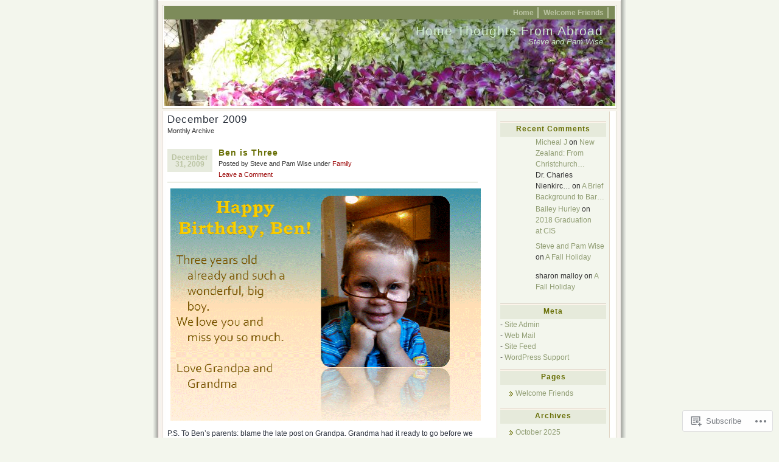

--- FILE ---
content_type: text/html; charset=UTF-8
request_url: https://spwise.com/2009/12/
body_size: 29096
content:
<!DOCTYPE html PUBLIC "-//W3C//DTD XHTML 1.0 Transitional//EN" "http://www.w3.org/TR/xhtml1/DTD/xhtml1-transitional.dtd">
<html xmlns="http://www.w3.org/1999/xhtml" lang="en">
<head profile="http://gmpg.org/xfn/11">
	<meta http-equiv="Content-Type" content="text/html; charset=UTF-8" />
	<title>December | 2009 | Home Thoughts From Abroad</title>
	<link rel="pingback" href="https://spwise.com/xmlrpc.php" />

	<!--[if IE 7]>
	<style type="text/css">
		#topnav li {
			display: inline;
		}
	</style>
	<![endif]-->

	<meta name='robots' content='max-image-preview:large' />

<!-- Async WordPress.com Remote Login -->
<script id="wpcom_remote_login_js">
var wpcom_remote_login_extra_auth = '';
function wpcom_remote_login_remove_dom_node_id( element_id ) {
	var dom_node = document.getElementById( element_id );
	if ( dom_node ) { dom_node.parentNode.removeChild( dom_node ); }
}
function wpcom_remote_login_remove_dom_node_classes( class_name ) {
	var dom_nodes = document.querySelectorAll( '.' + class_name );
	for ( var i = 0; i < dom_nodes.length; i++ ) {
		dom_nodes[ i ].parentNode.removeChild( dom_nodes[ i ] );
	}
}
function wpcom_remote_login_final_cleanup() {
	wpcom_remote_login_remove_dom_node_classes( "wpcom_remote_login_msg" );
	wpcom_remote_login_remove_dom_node_id( "wpcom_remote_login_key" );
	wpcom_remote_login_remove_dom_node_id( "wpcom_remote_login_validate" );
	wpcom_remote_login_remove_dom_node_id( "wpcom_remote_login_js" );
	wpcom_remote_login_remove_dom_node_id( "wpcom_request_access_iframe" );
	wpcom_remote_login_remove_dom_node_id( "wpcom_request_access_styles" );
}

// Watch for messages back from the remote login
window.addEventListener( "message", function( e ) {
	if ( e.origin === "https://r-login.wordpress.com" ) {
		var data = {};
		try {
			data = JSON.parse( e.data );
		} catch( e ) {
			wpcom_remote_login_final_cleanup();
			return;
		}

		if ( data.msg === 'LOGIN' ) {
			// Clean up the login check iframe
			wpcom_remote_login_remove_dom_node_id( "wpcom_remote_login_key" );

			var id_regex = new RegExp( /^[0-9]+$/ );
			var token_regex = new RegExp( /^.*|.*|.*$/ );
			if (
				token_regex.test( data.token )
				&& id_regex.test( data.wpcomid )
			) {
				// We have everything we need to ask for a login
				var script = document.createElement( "script" );
				script.setAttribute( "id", "wpcom_remote_login_validate" );
				script.src = '/remote-login.php?wpcom_remote_login=validate'
					+ '&wpcomid=' + data.wpcomid
					+ '&token=' + encodeURIComponent( data.token )
					+ '&host=' + window.location.protocol
					+ '//' + window.location.hostname
					+ '&postid=1961'
					+ '&is_singular=';
				document.body.appendChild( script );
			}

			return;
		}

		// Safari ITP, not logged in, so redirect
		if ( data.msg === 'LOGIN-REDIRECT' ) {
			window.location = 'https://wordpress.com/log-in?redirect_to=' + window.location.href;
			return;
		}

		// Safari ITP, storage access failed, remove the request
		if ( data.msg === 'LOGIN-REMOVE' ) {
			var css_zap = 'html { -webkit-transition: margin-top 1s; transition: margin-top 1s; } /* 9001 */ html { margin-top: 0 !important; } * html body { margin-top: 0 !important; } @media screen and ( max-width: 782px ) { html { margin-top: 0 !important; } * html body { margin-top: 0 !important; } }';
			var style_zap = document.createElement( 'style' );
			style_zap.type = 'text/css';
			style_zap.appendChild( document.createTextNode( css_zap ) );
			document.body.appendChild( style_zap );

			var e = document.getElementById( 'wpcom_request_access_iframe' );
			e.parentNode.removeChild( e );

			document.cookie = 'wordpress_com_login_access=denied; path=/; max-age=31536000';

			return;
		}

		// Safari ITP
		if ( data.msg === 'REQUEST_ACCESS' ) {
			console.log( 'request access: safari' );

			// Check ITP iframe enable/disable knob
			if ( wpcom_remote_login_extra_auth !== 'safari_itp_iframe' ) {
				return;
			}

			// If we are in a "private window" there is no ITP.
			var private_window = false;
			try {
				var opendb = window.openDatabase( null, null, null, null );
			} catch( e ) {
				private_window = true;
			}

			if ( private_window ) {
				console.log( 'private window' );
				return;
			}

			var iframe = document.createElement( 'iframe' );
			iframe.id = 'wpcom_request_access_iframe';
			iframe.setAttribute( 'scrolling', 'no' );
			iframe.setAttribute( 'sandbox', 'allow-storage-access-by-user-activation allow-scripts allow-same-origin allow-top-navigation-by-user-activation' );
			iframe.src = 'https://r-login.wordpress.com/remote-login.php?wpcom_remote_login=request_access&origin=' + encodeURIComponent( data.origin ) + '&wpcomid=' + encodeURIComponent( data.wpcomid );

			var css = 'html { -webkit-transition: margin-top 1s; transition: margin-top 1s; } /* 9001 */ html { margin-top: 46px !important; } * html body { margin-top: 46px !important; } @media screen and ( max-width: 660px ) { html { margin-top: 71px !important; } * html body { margin-top: 71px !important; } #wpcom_request_access_iframe { display: block; height: 71px !important; } } #wpcom_request_access_iframe { border: 0px; height: 46px; position: fixed; top: 0; left: 0; width: 100%; min-width: 100%; z-index: 99999; background: #23282d; } ';

			var style = document.createElement( 'style' );
			style.type = 'text/css';
			style.id = 'wpcom_request_access_styles';
			style.appendChild( document.createTextNode( css ) );
			document.body.appendChild( style );

			document.body.appendChild( iframe );
		}

		if ( data.msg === 'DONE' ) {
			wpcom_remote_login_final_cleanup();
		}
	}
}, false );

// Inject the remote login iframe after the page has had a chance to load
// more critical resources
window.addEventListener( "DOMContentLoaded", function( e ) {
	var iframe = document.createElement( "iframe" );
	iframe.style.display = "none";
	iframe.setAttribute( "scrolling", "no" );
	iframe.setAttribute( "id", "wpcom_remote_login_key" );
	iframe.src = "https://r-login.wordpress.com/remote-login.php"
		+ "?wpcom_remote_login=key"
		+ "&origin=aHR0cHM6Ly9zcHdpc2UuY29t"
		+ "&wpcomid=566797"
		+ "&time=" + Math.floor( Date.now() / 1000 );
	document.body.appendChild( iframe );
}, false );
</script>
<link rel='dns-prefetch' href='//s0.wp.com' />
<link rel="alternate" type="application/rss+xml" title="Home Thoughts From Abroad &raquo; Feed" href="https://spwise.com/feed/" />
<link rel="alternate" type="application/rss+xml" title="Home Thoughts From Abroad &raquo; Comments Feed" href="https://spwise.com/comments/feed/" />
	<script type="text/javascript">
		/* <![CDATA[ */
		function addLoadEvent(func) {
			var oldonload = window.onload;
			if (typeof window.onload != 'function') {
				window.onload = func;
			} else {
				window.onload = function () {
					oldonload();
					func();
				}
			}
		}
		/* ]]> */
	</script>
	<link crossorigin='anonymous' rel='stylesheet' id='all-css-0-1' href='/_static/??-eJxtjEsOwjAMBS9EeOJTKhaIs4BrwCVxImwLcXtaie5YjjQzeLdEVZ3VUSK1HHdRw8jeLvT8MSwUpQ6R2SB6ExXnZPSqOS/8WZPZCv93iwN/cJkeLa6YNGVyqWpzei6nTd/ttv3xsO/GLzdAOGU=&cssminify=yes' type='text/css' media='all' />
<style id='wp-emoji-styles-inline-css'>

	img.wp-smiley, img.emoji {
		display: inline !important;
		border: none !important;
		box-shadow: none !important;
		height: 1em !important;
		width: 1em !important;
		margin: 0 0.07em !important;
		vertical-align: -0.1em !important;
		background: none !important;
		padding: 0 !important;
	}
/*# sourceURL=wp-emoji-styles-inline-css */
</style>
<link crossorigin='anonymous' rel='stylesheet' id='all-css-2-1' href='/wp-content/plugins/gutenberg-core/v22.2.0/build/styles/block-library/style.css?m=1764855221i&cssminify=yes' type='text/css' media='all' />
<style id='wp-block-library-inline-css'>
.has-text-align-justify {
	text-align:justify;
}
.has-text-align-justify{text-align:justify;}

/*# sourceURL=wp-block-library-inline-css */
</style><style id='global-styles-inline-css'>
:root{--wp--preset--aspect-ratio--square: 1;--wp--preset--aspect-ratio--4-3: 4/3;--wp--preset--aspect-ratio--3-4: 3/4;--wp--preset--aspect-ratio--3-2: 3/2;--wp--preset--aspect-ratio--2-3: 2/3;--wp--preset--aspect-ratio--16-9: 16/9;--wp--preset--aspect-ratio--9-16: 9/16;--wp--preset--color--black: #000000;--wp--preset--color--cyan-bluish-gray: #abb8c3;--wp--preset--color--white: #ffffff;--wp--preset--color--pale-pink: #f78da7;--wp--preset--color--vivid-red: #cf2e2e;--wp--preset--color--luminous-vivid-orange: #ff6900;--wp--preset--color--luminous-vivid-amber: #fcb900;--wp--preset--color--light-green-cyan: #7bdcb5;--wp--preset--color--vivid-green-cyan: #00d084;--wp--preset--color--pale-cyan-blue: #8ed1fc;--wp--preset--color--vivid-cyan-blue: #0693e3;--wp--preset--color--vivid-purple: #9b51e0;--wp--preset--gradient--vivid-cyan-blue-to-vivid-purple: linear-gradient(135deg,rgb(6,147,227) 0%,rgb(155,81,224) 100%);--wp--preset--gradient--light-green-cyan-to-vivid-green-cyan: linear-gradient(135deg,rgb(122,220,180) 0%,rgb(0,208,130) 100%);--wp--preset--gradient--luminous-vivid-amber-to-luminous-vivid-orange: linear-gradient(135deg,rgb(252,185,0) 0%,rgb(255,105,0) 100%);--wp--preset--gradient--luminous-vivid-orange-to-vivid-red: linear-gradient(135deg,rgb(255,105,0) 0%,rgb(207,46,46) 100%);--wp--preset--gradient--very-light-gray-to-cyan-bluish-gray: linear-gradient(135deg,rgb(238,238,238) 0%,rgb(169,184,195) 100%);--wp--preset--gradient--cool-to-warm-spectrum: linear-gradient(135deg,rgb(74,234,220) 0%,rgb(151,120,209) 20%,rgb(207,42,186) 40%,rgb(238,44,130) 60%,rgb(251,105,98) 80%,rgb(254,248,76) 100%);--wp--preset--gradient--blush-light-purple: linear-gradient(135deg,rgb(255,206,236) 0%,rgb(152,150,240) 100%);--wp--preset--gradient--blush-bordeaux: linear-gradient(135deg,rgb(254,205,165) 0%,rgb(254,45,45) 50%,rgb(107,0,62) 100%);--wp--preset--gradient--luminous-dusk: linear-gradient(135deg,rgb(255,203,112) 0%,rgb(199,81,192) 50%,rgb(65,88,208) 100%);--wp--preset--gradient--pale-ocean: linear-gradient(135deg,rgb(255,245,203) 0%,rgb(182,227,212) 50%,rgb(51,167,181) 100%);--wp--preset--gradient--electric-grass: linear-gradient(135deg,rgb(202,248,128) 0%,rgb(113,206,126) 100%);--wp--preset--gradient--midnight: linear-gradient(135deg,rgb(2,3,129) 0%,rgb(40,116,252) 100%);--wp--preset--font-size--small: 13px;--wp--preset--font-size--medium: 20px;--wp--preset--font-size--large: 36px;--wp--preset--font-size--x-large: 42px;--wp--preset--font-family--albert-sans: 'Albert Sans', sans-serif;--wp--preset--font-family--alegreya: Alegreya, serif;--wp--preset--font-family--arvo: Arvo, serif;--wp--preset--font-family--bodoni-moda: 'Bodoni Moda', serif;--wp--preset--font-family--bricolage-grotesque: 'Bricolage Grotesque', sans-serif;--wp--preset--font-family--cabin: Cabin, sans-serif;--wp--preset--font-family--chivo: Chivo, sans-serif;--wp--preset--font-family--commissioner: Commissioner, sans-serif;--wp--preset--font-family--cormorant: Cormorant, serif;--wp--preset--font-family--courier-prime: 'Courier Prime', monospace;--wp--preset--font-family--crimson-pro: 'Crimson Pro', serif;--wp--preset--font-family--dm-mono: 'DM Mono', monospace;--wp--preset--font-family--dm-sans: 'DM Sans', sans-serif;--wp--preset--font-family--dm-serif-display: 'DM Serif Display', serif;--wp--preset--font-family--domine: Domine, serif;--wp--preset--font-family--eb-garamond: 'EB Garamond', serif;--wp--preset--font-family--epilogue: Epilogue, sans-serif;--wp--preset--font-family--fahkwang: Fahkwang, sans-serif;--wp--preset--font-family--figtree: Figtree, sans-serif;--wp--preset--font-family--fira-sans: 'Fira Sans', sans-serif;--wp--preset--font-family--fjalla-one: 'Fjalla One', sans-serif;--wp--preset--font-family--fraunces: Fraunces, serif;--wp--preset--font-family--gabarito: Gabarito, system-ui;--wp--preset--font-family--ibm-plex-mono: 'IBM Plex Mono', monospace;--wp--preset--font-family--ibm-plex-sans: 'IBM Plex Sans', sans-serif;--wp--preset--font-family--ibarra-real-nova: 'Ibarra Real Nova', serif;--wp--preset--font-family--instrument-serif: 'Instrument Serif', serif;--wp--preset--font-family--inter: Inter, sans-serif;--wp--preset--font-family--josefin-sans: 'Josefin Sans', sans-serif;--wp--preset--font-family--jost: Jost, sans-serif;--wp--preset--font-family--libre-baskerville: 'Libre Baskerville', serif;--wp--preset--font-family--libre-franklin: 'Libre Franklin', sans-serif;--wp--preset--font-family--literata: Literata, serif;--wp--preset--font-family--lora: Lora, serif;--wp--preset--font-family--merriweather: Merriweather, serif;--wp--preset--font-family--montserrat: Montserrat, sans-serif;--wp--preset--font-family--newsreader: Newsreader, serif;--wp--preset--font-family--noto-sans-mono: 'Noto Sans Mono', sans-serif;--wp--preset--font-family--nunito: Nunito, sans-serif;--wp--preset--font-family--open-sans: 'Open Sans', sans-serif;--wp--preset--font-family--overpass: Overpass, sans-serif;--wp--preset--font-family--pt-serif: 'PT Serif', serif;--wp--preset--font-family--petrona: Petrona, serif;--wp--preset--font-family--piazzolla: Piazzolla, serif;--wp--preset--font-family--playfair-display: 'Playfair Display', serif;--wp--preset--font-family--plus-jakarta-sans: 'Plus Jakarta Sans', sans-serif;--wp--preset--font-family--poppins: Poppins, sans-serif;--wp--preset--font-family--raleway: Raleway, sans-serif;--wp--preset--font-family--roboto: Roboto, sans-serif;--wp--preset--font-family--roboto-slab: 'Roboto Slab', serif;--wp--preset--font-family--rubik: Rubik, sans-serif;--wp--preset--font-family--rufina: Rufina, serif;--wp--preset--font-family--sora: Sora, sans-serif;--wp--preset--font-family--source-sans-3: 'Source Sans 3', sans-serif;--wp--preset--font-family--source-serif-4: 'Source Serif 4', serif;--wp--preset--font-family--space-mono: 'Space Mono', monospace;--wp--preset--font-family--syne: Syne, sans-serif;--wp--preset--font-family--texturina: Texturina, serif;--wp--preset--font-family--urbanist: Urbanist, sans-serif;--wp--preset--font-family--work-sans: 'Work Sans', sans-serif;--wp--preset--spacing--20: 0.44rem;--wp--preset--spacing--30: 0.67rem;--wp--preset--spacing--40: 1rem;--wp--preset--spacing--50: 1.5rem;--wp--preset--spacing--60: 2.25rem;--wp--preset--spacing--70: 3.38rem;--wp--preset--spacing--80: 5.06rem;--wp--preset--shadow--natural: 6px 6px 9px rgba(0, 0, 0, 0.2);--wp--preset--shadow--deep: 12px 12px 50px rgba(0, 0, 0, 0.4);--wp--preset--shadow--sharp: 6px 6px 0px rgba(0, 0, 0, 0.2);--wp--preset--shadow--outlined: 6px 6px 0px -3px rgb(255, 255, 255), 6px 6px rgb(0, 0, 0);--wp--preset--shadow--crisp: 6px 6px 0px rgb(0, 0, 0);}:where(.is-layout-flex){gap: 0.5em;}:where(.is-layout-grid){gap: 0.5em;}body .is-layout-flex{display: flex;}.is-layout-flex{flex-wrap: wrap;align-items: center;}.is-layout-flex > :is(*, div){margin: 0;}body .is-layout-grid{display: grid;}.is-layout-grid > :is(*, div){margin: 0;}:where(.wp-block-columns.is-layout-flex){gap: 2em;}:where(.wp-block-columns.is-layout-grid){gap: 2em;}:where(.wp-block-post-template.is-layout-flex){gap: 1.25em;}:where(.wp-block-post-template.is-layout-grid){gap: 1.25em;}.has-black-color{color: var(--wp--preset--color--black) !important;}.has-cyan-bluish-gray-color{color: var(--wp--preset--color--cyan-bluish-gray) !important;}.has-white-color{color: var(--wp--preset--color--white) !important;}.has-pale-pink-color{color: var(--wp--preset--color--pale-pink) !important;}.has-vivid-red-color{color: var(--wp--preset--color--vivid-red) !important;}.has-luminous-vivid-orange-color{color: var(--wp--preset--color--luminous-vivid-orange) !important;}.has-luminous-vivid-amber-color{color: var(--wp--preset--color--luminous-vivid-amber) !important;}.has-light-green-cyan-color{color: var(--wp--preset--color--light-green-cyan) !important;}.has-vivid-green-cyan-color{color: var(--wp--preset--color--vivid-green-cyan) !important;}.has-pale-cyan-blue-color{color: var(--wp--preset--color--pale-cyan-blue) !important;}.has-vivid-cyan-blue-color{color: var(--wp--preset--color--vivid-cyan-blue) !important;}.has-vivid-purple-color{color: var(--wp--preset--color--vivid-purple) !important;}.has-black-background-color{background-color: var(--wp--preset--color--black) !important;}.has-cyan-bluish-gray-background-color{background-color: var(--wp--preset--color--cyan-bluish-gray) !important;}.has-white-background-color{background-color: var(--wp--preset--color--white) !important;}.has-pale-pink-background-color{background-color: var(--wp--preset--color--pale-pink) !important;}.has-vivid-red-background-color{background-color: var(--wp--preset--color--vivid-red) !important;}.has-luminous-vivid-orange-background-color{background-color: var(--wp--preset--color--luminous-vivid-orange) !important;}.has-luminous-vivid-amber-background-color{background-color: var(--wp--preset--color--luminous-vivid-amber) !important;}.has-light-green-cyan-background-color{background-color: var(--wp--preset--color--light-green-cyan) !important;}.has-vivid-green-cyan-background-color{background-color: var(--wp--preset--color--vivid-green-cyan) !important;}.has-pale-cyan-blue-background-color{background-color: var(--wp--preset--color--pale-cyan-blue) !important;}.has-vivid-cyan-blue-background-color{background-color: var(--wp--preset--color--vivid-cyan-blue) !important;}.has-vivid-purple-background-color{background-color: var(--wp--preset--color--vivid-purple) !important;}.has-black-border-color{border-color: var(--wp--preset--color--black) !important;}.has-cyan-bluish-gray-border-color{border-color: var(--wp--preset--color--cyan-bluish-gray) !important;}.has-white-border-color{border-color: var(--wp--preset--color--white) !important;}.has-pale-pink-border-color{border-color: var(--wp--preset--color--pale-pink) !important;}.has-vivid-red-border-color{border-color: var(--wp--preset--color--vivid-red) !important;}.has-luminous-vivid-orange-border-color{border-color: var(--wp--preset--color--luminous-vivid-orange) !important;}.has-luminous-vivid-amber-border-color{border-color: var(--wp--preset--color--luminous-vivid-amber) !important;}.has-light-green-cyan-border-color{border-color: var(--wp--preset--color--light-green-cyan) !important;}.has-vivid-green-cyan-border-color{border-color: var(--wp--preset--color--vivid-green-cyan) !important;}.has-pale-cyan-blue-border-color{border-color: var(--wp--preset--color--pale-cyan-blue) !important;}.has-vivid-cyan-blue-border-color{border-color: var(--wp--preset--color--vivid-cyan-blue) !important;}.has-vivid-purple-border-color{border-color: var(--wp--preset--color--vivid-purple) !important;}.has-vivid-cyan-blue-to-vivid-purple-gradient-background{background: var(--wp--preset--gradient--vivid-cyan-blue-to-vivid-purple) !important;}.has-light-green-cyan-to-vivid-green-cyan-gradient-background{background: var(--wp--preset--gradient--light-green-cyan-to-vivid-green-cyan) !important;}.has-luminous-vivid-amber-to-luminous-vivid-orange-gradient-background{background: var(--wp--preset--gradient--luminous-vivid-amber-to-luminous-vivid-orange) !important;}.has-luminous-vivid-orange-to-vivid-red-gradient-background{background: var(--wp--preset--gradient--luminous-vivid-orange-to-vivid-red) !important;}.has-very-light-gray-to-cyan-bluish-gray-gradient-background{background: var(--wp--preset--gradient--very-light-gray-to-cyan-bluish-gray) !important;}.has-cool-to-warm-spectrum-gradient-background{background: var(--wp--preset--gradient--cool-to-warm-spectrum) !important;}.has-blush-light-purple-gradient-background{background: var(--wp--preset--gradient--blush-light-purple) !important;}.has-blush-bordeaux-gradient-background{background: var(--wp--preset--gradient--blush-bordeaux) !important;}.has-luminous-dusk-gradient-background{background: var(--wp--preset--gradient--luminous-dusk) !important;}.has-pale-ocean-gradient-background{background: var(--wp--preset--gradient--pale-ocean) !important;}.has-electric-grass-gradient-background{background: var(--wp--preset--gradient--electric-grass) !important;}.has-midnight-gradient-background{background: var(--wp--preset--gradient--midnight) !important;}.has-small-font-size{font-size: var(--wp--preset--font-size--small) !important;}.has-medium-font-size{font-size: var(--wp--preset--font-size--medium) !important;}.has-large-font-size{font-size: var(--wp--preset--font-size--large) !important;}.has-x-large-font-size{font-size: var(--wp--preset--font-size--x-large) !important;}.has-albert-sans-font-family{font-family: var(--wp--preset--font-family--albert-sans) !important;}.has-alegreya-font-family{font-family: var(--wp--preset--font-family--alegreya) !important;}.has-arvo-font-family{font-family: var(--wp--preset--font-family--arvo) !important;}.has-bodoni-moda-font-family{font-family: var(--wp--preset--font-family--bodoni-moda) !important;}.has-bricolage-grotesque-font-family{font-family: var(--wp--preset--font-family--bricolage-grotesque) !important;}.has-cabin-font-family{font-family: var(--wp--preset--font-family--cabin) !important;}.has-chivo-font-family{font-family: var(--wp--preset--font-family--chivo) !important;}.has-commissioner-font-family{font-family: var(--wp--preset--font-family--commissioner) !important;}.has-cormorant-font-family{font-family: var(--wp--preset--font-family--cormorant) !important;}.has-courier-prime-font-family{font-family: var(--wp--preset--font-family--courier-prime) !important;}.has-crimson-pro-font-family{font-family: var(--wp--preset--font-family--crimson-pro) !important;}.has-dm-mono-font-family{font-family: var(--wp--preset--font-family--dm-mono) !important;}.has-dm-sans-font-family{font-family: var(--wp--preset--font-family--dm-sans) !important;}.has-dm-serif-display-font-family{font-family: var(--wp--preset--font-family--dm-serif-display) !important;}.has-domine-font-family{font-family: var(--wp--preset--font-family--domine) !important;}.has-eb-garamond-font-family{font-family: var(--wp--preset--font-family--eb-garamond) !important;}.has-epilogue-font-family{font-family: var(--wp--preset--font-family--epilogue) !important;}.has-fahkwang-font-family{font-family: var(--wp--preset--font-family--fahkwang) !important;}.has-figtree-font-family{font-family: var(--wp--preset--font-family--figtree) !important;}.has-fira-sans-font-family{font-family: var(--wp--preset--font-family--fira-sans) !important;}.has-fjalla-one-font-family{font-family: var(--wp--preset--font-family--fjalla-one) !important;}.has-fraunces-font-family{font-family: var(--wp--preset--font-family--fraunces) !important;}.has-gabarito-font-family{font-family: var(--wp--preset--font-family--gabarito) !important;}.has-ibm-plex-mono-font-family{font-family: var(--wp--preset--font-family--ibm-plex-mono) !important;}.has-ibm-plex-sans-font-family{font-family: var(--wp--preset--font-family--ibm-plex-sans) !important;}.has-ibarra-real-nova-font-family{font-family: var(--wp--preset--font-family--ibarra-real-nova) !important;}.has-instrument-serif-font-family{font-family: var(--wp--preset--font-family--instrument-serif) !important;}.has-inter-font-family{font-family: var(--wp--preset--font-family--inter) !important;}.has-josefin-sans-font-family{font-family: var(--wp--preset--font-family--josefin-sans) !important;}.has-jost-font-family{font-family: var(--wp--preset--font-family--jost) !important;}.has-libre-baskerville-font-family{font-family: var(--wp--preset--font-family--libre-baskerville) !important;}.has-libre-franklin-font-family{font-family: var(--wp--preset--font-family--libre-franklin) !important;}.has-literata-font-family{font-family: var(--wp--preset--font-family--literata) !important;}.has-lora-font-family{font-family: var(--wp--preset--font-family--lora) !important;}.has-merriweather-font-family{font-family: var(--wp--preset--font-family--merriweather) !important;}.has-montserrat-font-family{font-family: var(--wp--preset--font-family--montserrat) !important;}.has-newsreader-font-family{font-family: var(--wp--preset--font-family--newsreader) !important;}.has-noto-sans-mono-font-family{font-family: var(--wp--preset--font-family--noto-sans-mono) !important;}.has-nunito-font-family{font-family: var(--wp--preset--font-family--nunito) !important;}.has-open-sans-font-family{font-family: var(--wp--preset--font-family--open-sans) !important;}.has-overpass-font-family{font-family: var(--wp--preset--font-family--overpass) !important;}.has-pt-serif-font-family{font-family: var(--wp--preset--font-family--pt-serif) !important;}.has-petrona-font-family{font-family: var(--wp--preset--font-family--petrona) !important;}.has-piazzolla-font-family{font-family: var(--wp--preset--font-family--piazzolla) !important;}.has-playfair-display-font-family{font-family: var(--wp--preset--font-family--playfair-display) !important;}.has-plus-jakarta-sans-font-family{font-family: var(--wp--preset--font-family--plus-jakarta-sans) !important;}.has-poppins-font-family{font-family: var(--wp--preset--font-family--poppins) !important;}.has-raleway-font-family{font-family: var(--wp--preset--font-family--raleway) !important;}.has-roboto-font-family{font-family: var(--wp--preset--font-family--roboto) !important;}.has-roboto-slab-font-family{font-family: var(--wp--preset--font-family--roboto-slab) !important;}.has-rubik-font-family{font-family: var(--wp--preset--font-family--rubik) !important;}.has-rufina-font-family{font-family: var(--wp--preset--font-family--rufina) !important;}.has-sora-font-family{font-family: var(--wp--preset--font-family--sora) !important;}.has-source-sans-3-font-family{font-family: var(--wp--preset--font-family--source-sans-3) !important;}.has-source-serif-4-font-family{font-family: var(--wp--preset--font-family--source-serif-4) !important;}.has-space-mono-font-family{font-family: var(--wp--preset--font-family--space-mono) !important;}.has-syne-font-family{font-family: var(--wp--preset--font-family--syne) !important;}.has-texturina-font-family{font-family: var(--wp--preset--font-family--texturina) !important;}.has-urbanist-font-family{font-family: var(--wp--preset--font-family--urbanist) !important;}.has-work-sans-font-family{font-family: var(--wp--preset--font-family--work-sans) !important;}
/*# sourceURL=global-styles-inline-css */
</style>

<style id='classic-theme-styles-inline-css'>
/*! This file is auto-generated */
.wp-block-button__link{color:#fff;background-color:#32373c;border-radius:9999px;box-shadow:none;text-decoration:none;padding:calc(.667em + 2px) calc(1.333em + 2px);font-size:1.125em}.wp-block-file__button{background:#32373c;color:#fff;text-decoration:none}
/*# sourceURL=/wp-includes/css/classic-themes.min.css */
</style>
<link crossorigin='anonymous' rel='stylesheet' id='all-css-4-1' href='/_static/??-eJyFkOsOgjAMhV/IsgAG9YfxWWDUOd0ta/Hy9haNojHBP0vbnO+cduqSQMfAGFglNxgbSOnYuahPpKqiXBclkPXJIWQ8F0vVW+K3AohvDgtNtFAfRn6AySujzH1qeVR47G2LDr3I5rCL7Q2y4PSqgfE6jySJga5LGYlAXm8HD3yQLPrhnmOVhk42DAE12ygef8/JKIcbKc1jtamdgwxGkO9qx4yvBvautXlEd35brpZls6nrqjneAQQmlsw=&cssminify=yes' type='text/css' media='all' />
<link crossorigin='anonymous' rel='stylesheet' id='print-css-5-1' href='/wp-content/mu-plugins/global-print/global-print.css?m=1465851035i&cssminify=yes' type='text/css' media='print' />
<style id='jetpack-global-styles-frontend-style-inline-css'>
:root { --font-headings: unset; --font-base: unset; --font-headings-default: -apple-system,BlinkMacSystemFont,"Segoe UI",Roboto,Oxygen-Sans,Ubuntu,Cantarell,"Helvetica Neue",sans-serif; --font-base-default: -apple-system,BlinkMacSystemFont,"Segoe UI",Roboto,Oxygen-Sans,Ubuntu,Cantarell,"Helvetica Neue",sans-serif;}
/*# sourceURL=jetpack-global-styles-frontend-style-inline-css */
</style>
<link crossorigin='anonymous' rel='stylesheet' id='all-css-8-1' href='/wp-content/themes/h4/global.css?m=1420737423i&cssminify=yes' type='text/css' media='all' />
<script type="text/javascript" id="wpcom-actionbar-placeholder-js-extra">
/* <![CDATA[ */
var actionbardata = {"siteID":"566797","postID":"0","siteURL":"https://spwise.com","xhrURL":"https://spwise.com/wp-admin/admin-ajax.php","nonce":"a1fa0fa1af","isLoggedIn":"","statusMessage":"","subsEmailDefault":"instantly","proxyScriptUrl":"https://s0.wp.com/wp-content/js/wpcom-proxy-request.js?m=1513050504i&amp;ver=20211021","i18n":{"followedText":"New posts from this site will now appear in your \u003Ca href=\"https://wordpress.com/reader\"\u003EReader\u003C/a\u003E","foldBar":"Collapse this bar","unfoldBar":"Expand this bar","shortLinkCopied":"Shortlink copied to clipboard."}};
//# sourceURL=wpcom-actionbar-placeholder-js-extra
/* ]]> */
</script>
<script type="text/javascript" id="jetpack-mu-wpcom-settings-js-before">
/* <![CDATA[ */
var JETPACK_MU_WPCOM_SETTINGS = {"assetsUrl":"https://s0.wp.com/wp-content/mu-plugins/jetpack-mu-wpcom-plugin/sun/jetpack_vendor/automattic/jetpack-mu-wpcom/src/build/"};
//# sourceURL=jetpack-mu-wpcom-settings-js-before
/* ]]> */
</script>
<script crossorigin='anonymous' type='text/javascript'  src='/wp-content/js/rlt-proxy.js?m=1720530689i'></script>
<script type="text/javascript" id="rlt-proxy-js-after">
/* <![CDATA[ */
	rltInitialize( {"token":null,"iframeOrigins":["https:\/\/widgets.wp.com"]} );
//# sourceURL=rlt-proxy-js-after
/* ]]> */
</script>
<link rel="EditURI" type="application/rsd+xml" title="RSD" href="https://spwise.wordpress.com/xmlrpc.php?rsd" />
<meta name="generator" content="WordPress.com" />

<!-- Jetpack Open Graph Tags -->
<meta property="og:type" content="website" />
<meta property="og:title" content="December 2009 &#8211; Home Thoughts From Abroad" />
<meta property="og:site_name" content="Home Thoughts From Abroad" />
<meta property="og:image" content="https://s0.wp.com/i/blank.jpg?m=1383295312i" />
<meta property="og:image:width" content="200" />
<meta property="og:image:height" content="200" />
<meta property="og:image:alt" content="" />
<meta property="og:locale" content="en_US" />

<!-- End Jetpack Open Graph Tags -->
<link rel="shortcut icon" type="image/x-icon" href="https://s0.wp.com/i/favicon.ico?m=1713425267i" sizes="16x16 24x24 32x32 48x48" />
<link rel="icon" type="image/x-icon" href="https://s0.wp.com/i/favicon.ico?m=1713425267i" sizes="16x16 24x24 32x32 48x48" />
<link rel="apple-touch-icon" href="https://s0.wp.com/i/webclip.png?m=1713868326i" />
<link rel='openid.server' href='https://spwise.com/?openidserver=1' />
<link rel='openid.delegate' href='https://spwise.com/' />
<link rel="search" type="application/opensearchdescription+xml" href="https://spwise.com/osd.xml" title="Home Thoughts From Abroad" />
<link rel="search" type="application/opensearchdescription+xml" href="https://s1.wp.com/opensearch.xml" title="WordPress.com" />
		<style id="wpcom-hotfix-masterbar-style">
			@media screen and (min-width: 783px) {
				#wpadminbar .quicklinks li#wp-admin-bar-my-account.with-avatar > a img {
					margin-top: 5px;
				}
			}
		</style>
		<style type="text/css">.recentcomments a{display:inline !important;padding:0 !important;margin:0 !important;}</style>		<style type="text/css">
			.recentcomments a {
				display: inline !important;
				padding: 0 !important;
				margin: 0 !important;
			}

			table.recentcommentsavatartop img.avatar, table.recentcommentsavatarend img.avatar {
				border: 0px;
				margin: 0;
			}

			table.recentcommentsavatartop a, table.recentcommentsavatarend a {
				border: 0px !important;
				background-color: transparent !important;
			}

			td.recentcommentsavatarend, td.recentcommentsavatartop {
				padding: 0px 0px 1px 0px;
				margin: 0px;
			}

			td.recentcommentstextend {
				border: none !important;
				padding: 0px 0px 2px 10px;
			}

			.rtl td.recentcommentstextend {
				padding: 0px 10px 2px 0px;
			}

			td.recentcommentstexttop {
				border: none;
				padding: 0px 0px 0px 10px;
			}

			.rtl td.recentcommentstexttop {
				padding: 0px 10px 0px 0px;
			}
		</style>
		<meta name="description" content="10 posts published by Steve and Pam Wise during December 2009" />
<style type="text/css">
#headimg {
	background:#7d8b5a url(https://spwise.com/wp-content/uploads/2009/01/cropped-laos-311.jpg) center repeat-y;
}
#headimg h1 a, #headimg h1 a:hover, #headimg #desc {
	color: #ceeace;
}
</style>
<link crossorigin='anonymous' rel='stylesheet' id='all-css-0-3' href='/_static/??-eJydzNEKwjAMheEXsoapc+xCfBSpWRjd0rQ0DWNvL8LmpYiX/+HwwZIdJqkkFaK5zDYGUZioZo/z1qAm8AiC8OSEs4IuIVM5ouoBfgZiGoxJAX1JpsSfzz786dXANLjRM1NZv9Xbv8db07XnU9dfL+30AlHOX2M=&cssminify=yes' type='text/css' media='all' />
</head>

<body class="archive date wp-theme-pubconnections customizer-styles-applied jetpack-reblog-enabled">
<div id="rap">

<div id="header">
		<ul id="topnav">
		<li><a href="https://spwise.com" id="navHome" title="Posted Recently" accesskey="h">Home</a></li>
		<li class="page_item page-item-2"><a href="https://spwise.com/about/">Welcome Friends</a></li>
	</ul>

	<div id="headimg">
	<h1><a href="https://spwise.com" title="Home Thoughts From Abroad">Home Thoughts From Abroad</a></h1>
	<div id="desc">Steve and Pam Wise</div>
	</div>
</div>
	<div id="main">
	<div id="content">
									<h3>December 2009</h3>
			<div class="post-info">Monthly Archive</div>

				<br/>
					<p class="post-date">December 31, 2009</p>
<div class="post-info">
	<h2 class="post-title">
			<a href="https://spwise.com/2009/12/31/ben-is-three/" rel="bookmark">Ben is Three</a>
		</h2>

	Posted by Steve and Pam Wise under <a href="https://spwise.com/category/family/" rel="category tag">Family</a> 	<br/>
	<a href="https://spwise.com/2009/12/31/ben-is-three/#respond">Leave a Comment</a>&nbsp;</div>

	<div class="post-content">
		<p><a href="https://spwise.com/wp-content/uploads/2009/12/happy-birthday-ben2.gif"><img data-attachment-id="1964" data-permalink="https://spwise.com/2009/12/31/ben-is-three/happy-birthday-ben2/" data-orig-file="https://spwise.com/wp-content/uploads/2009/12/happy-birthday-ben2.gif" data-orig-size="960,720" data-comments-opened="1" data-image-meta="{&quot;aperture&quot;:&quot;0&quot;,&quot;credit&quot;:&quot;&quot;,&quot;camera&quot;:&quot;&quot;,&quot;caption&quot;:&quot;&quot;,&quot;created_timestamp&quot;:&quot;0&quot;,&quot;copyright&quot;:&quot;&quot;,&quot;focal_length&quot;:&quot;0&quot;,&quot;iso&quot;:&quot;0&quot;,&quot;shutter_speed&quot;:&quot;0&quot;,&quot;title&quot;:&quot;&quot;}" data-image-title="Happy Birthday, Ben!2" data-image-description="" data-image-caption="" data-medium-file="https://spwise.com/wp-content/uploads/2009/12/happy-birthday-ben2.gif?w=300" data-large-file="https://spwise.com/wp-content/uploads/2009/12/happy-birthday-ben2.gif?w=510" class="alignnone size-full wp-image-1964" title="Happy Birthday, Ben!2" src="https://spwise.com/wp-content/uploads/2009/12/happy-birthday-ben2.gif?w=510&#038;h=382" alt="" width="510" height="382" srcset="https://spwise.com/wp-content/uploads/2009/12/happy-birthday-ben2.gif?w=510&amp;h=383 510w, https://spwise.com/wp-content/uploads/2009/12/happy-birthday-ben2.gif?w=150&amp;h=113 150w, https://spwise.com/wp-content/uploads/2009/12/happy-birthday-ben2.gif?w=300&amp;h=225 300w, https://spwise.com/wp-content/uploads/2009/12/happy-birthday-ben2.gif?w=768&amp;h=576 768w, https://spwise.com/wp-content/uploads/2009/12/happy-birthday-ben2.gif 960w" sizes="(max-width: 510px) 100vw, 510px" /></a><a href="https://spwise.com/wp-content/uploads/2009/12/happy-birthday-ben.gif"></a></p>
<p>P.S. To Ben&#8217;s parents: blame the late post on Grandpa. Grandma had it ready to go before we left for Oz, Grandpa blew the upload.</p>
	<div class="post-info">
			</div>
	<div class="post-footer">&nbsp;</div>
</div>
					<p class="post-date">December 31, 2009</p>
<div class="post-info">
	<h2 class="post-title">
			<a href="https://spwise.com/2009/12/31/happy-new-year-2/" rel="bookmark">Happy New Year!</a>
		</h2>

	Posted by Steve and Pam Wise under <a href="https://spwise.com/category/family/" rel="category tag">Family</a> 	<br/>
	<a href="https://spwise.com/2009/12/31/happy-new-year-2/#comments">[2] Comments</a>&nbsp;</div>

	<div class="post-content">
		<p><a href="https://spwise.com/wp-content/uploads/2009/12/new-years-eve-in-perth.jpg"><img data-attachment-id="2069" data-permalink="https://spwise.com/2009/12/31/happy-new-year-2/new-years-eve-in-perth/" data-orig-file="https://spwise.com/wp-content/uploads/2009/12/new-years-eve-in-perth.jpg" data-orig-size="1636,1225" data-comments-opened="1" data-image-meta="{&quot;aperture&quot;:&quot;2.7&quot;,&quot;credit&quot;:&quot;&quot;,&quot;camera&quot;:&quot;Canon PowerShot A1000 IS&quot;,&quot;caption&quot;:&quot;&quot;,&quot;created_timestamp&quot;:&quot;1262285165&quot;,&quot;copyright&quot;:&quot;&quot;,&quot;focal_length&quot;:&quot;6.2&quot;,&quot;iso&quot;:&quot;250&quot;,&quot;shutter_speed&quot;:&quot;0.016666666666667&quot;,&quot;title&quot;:&quot;&quot;}" data-image-title="New Year&amp;#8217;s Eve in Perth" data-image-description="" data-image-caption="" data-medium-file="https://spwise.com/wp-content/uploads/2009/12/new-years-eve-in-perth.jpg?w=300" data-large-file="https://spwise.com/wp-content/uploads/2009/12/new-years-eve-in-perth.jpg?w=510" src="https://spwise.com/wp-content/uploads/2009/12/new-years-eve-in-perth.jpg?w=510&#038;h=381" alt="" title="New Year&#39;s Eve in Perth" width="510" height="381" class="aligncenter size-full wp-image-2069" srcset="https://spwise.com/wp-content/uploads/2009/12/new-years-eve-in-perth.jpg?w=510&amp;h=382 510w, https://spwise.com/wp-content/uploads/2009/12/new-years-eve-in-perth.jpg?w=1020&amp;h=764 1020w, https://spwise.com/wp-content/uploads/2009/12/new-years-eve-in-perth.jpg?w=150&amp;h=112 150w, https://spwise.com/wp-content/uploads/2009/12/new-years-eve-in-perth.jpg?w=300&amp;h=225 300w, https://spwise.com/wp-content/uploads/2009/12/new-years-eve-in-perth.jpg?w=768&amp;h=575 768w" sizes="(max-width: 510px) 100vw, 510px" /></a></p>
<p>We arrived safely back in Perth, dropped off the van after a two week marathon of 4700 kilometers and found our way to our hotel. We spent the day cycling around the harbour, and now are going to have a wee nap before we go out for the evening to celebrate our New Year&#8217;s in Australia.</p>
<p>Our lovely vacation is saddened by the news that my 90 year old Mom has fallen and broken her hip, and is awaiting surgery in a hospital in Lincoln. Not the best way to end her year, but we trust that she will be well looked after and the surgery will be successful.</p>
<p>We do hope that your year ends well. Thank you all for your visits to our site, for your prayers for our ministry, and for the love and care many of you have shown to us for many years. We count it a very great blessing to share what God has been doing through us, and we trust that in the coming year, the Lord of all greatness will show His greatness to you in special ways.</p>
	<div class="post-info">
			</div>
	<div class="post-footer">&nbsp;</div>
</div>
					<p class="post-date">December 28, 2009</p>
<div class="post-info">
	<h2 class="post-title">
			<a href="https://spwise.com/2009/12/28/lost-in-oz-13/" rel="bookmark">Lost In Oz&nbsp;13</a>
		</h2>

	Posted by Steve and Pam Wise under <a href="https://spwise.com/category/family/" rel="category tag">Family</a> 	<br/>
	<a href="https://spwise.com/2009/12/28/lost-in-oz-13/#respond">Leave a Comment</a>&nbsp;</div>

	<div class="post-content">
		<p><a href="https://spwise.com/wp-content/uploads/2009/12/oz13.jpg"><img data-attachment-id="2048" data-permalink="https://spwise.com/2009/12/28/lost-in-oz-13/oz13/" data-orig-file="https://spwise.com/wp-content/uploads/2009/12/oz13.jpg" data-orig-size="2736,3648" data-comments-opened="1" data-image-meta="{&quot;aperture&quot;:&quot;2.7&quot;,&quot;credit&quot;:&quot;&quot;,&quot;camera&quot;:&quot;Canon PowerShot A1000 IS&quot;,&quot;caption&quot;:&quot;&quot;,&quot;created_timestamp&quot;:&quot;1262000421&quot;,&quot;copyright&quot;:&quot;&quot;,&quot;focal_length&quot;:&quot;6.2&quot;,&quot;iso&quot;:&quot;80&quot;,&quot;shutter_speed&quot;:&quot;0.002&quot;,&quot;title&quot;:&quot;&quot;}" data-image-title="Oz13" data-image-description="" data-image-caption="" data-medium-file="https://spwise.com/wp-content/uploads/2009/12/oz13.jpg?w=225" data-large-file="https://spwise.com/wp-content/uploads/2009/12/oz13.jpg?w=510" src="https://spwise.com/wp-content/uploads/2009/12/oz13.jpg?w=510&#038;h=680" alt="" title="Oz13" width="510" height="680" class="aligncenter size-full wp-image-2048" srcset="https://spwise.com/wp-content/uploads/2009/12/oz13.jpg?w=510&amp;h=680 510w, https://spwise.com/wp-content/uploads/2009/12/oz13.jpg?w=1020&amp;h=1360 1020w, https://spwise.com/wp-content/uploads/2009/12/oz13.jpg?w=113&amp;h=150 113w, https://spwise.com/wp-content/uploads/2009/12/oz13.jpg?w=225&amp;h=300 225w, https://spwise.com/wp-content/uploads/2009/12/oz13.jpg?w=768&amp;h=1024 768w" sizes="(max-width: 510px) 100vw, 510px" /></a></p>
<p>The campsite at Pemberton had a wonderful kitchen and very clean facilities. It was also remarkably quiet at night, which may have been why I was able to sleep till past 7! While we were setting up breakfast we listened to two kookaburras having a set-to above our heads; it sounded like a laughing contest and you couldn’t help laughing in response. We cleaned up and set off at 8:30 down a winding road towards Denmark for lunch.</p>
<p>Just outside Walpole was saw a detour for something called a ‘tree-top walk.’ We had read in the Rough Guide that this was a worthwhile experience, so we drove up and found a parking spot – Pam physically blocking another driver from stealing it from us, much to my amazement! – and paid a very reasonable $10 for the walk. It was incredible!</p>
<p>What we saw was a very old stand of Karri and Eucalyptus trees – the locals call the latter Tingle trees, a most inappropriate name for such a magnificent creation – and how we saw them is by a 120 foot high walkway that winds its way among the trees in that forest. At this height you are about halfway up these enormous structures that tower above you from their massive bases in the forest floor below. The metal walkway sways with the weight and movement of the many people walking this aerial trail, and it is more than a little unsettling. But the sight of these trees, their majesty and beauty literally take your breath away. Pictures cannot hope to do justice to the scope and size of what we saw.</p>
<p>Lunch after that was anticlimactic, and we drove in kind of mesmerized stupor to Albany, our destination for the night. The campsite was crowded and not particularly nice, but when we broached the sand dunes separating us from the sea, the view took our breath away. We were staring at a simply spectacular view of the Southern Ocean, sparkling aquamarine under the afternoon sun, with the headlands of the bay marching seaward in the distance and the waves crashing on the foreshore in front of us. We had but one collective thought: we must swim!</p>
<p>We returned in haste to the camper, put on our suits – cossies, in local parlance – and retraced our steps to the beach. We figured we would probably freeze to death before we got waist high, but we were in for a surprise. The water was warmer than the Indian Ocean in tropical Coral Bay, 1,000 kilometres closer to the equator. We swam and body surfed the waves for an hour before we tired and dried out under sand that was as fine and white as icing sugar. We had burgers for supper and I finally got an internet connection that allowed me to call Mom and wish her a very belated Merry Christmas. We have just two more camping nights on what has been one of the best vacations of our lives.</p>
<p>P.S. I can&#8217;t seem to upload pictures through this weak internet connection, and will try again when we get back to Perth. My apologies, and thank you for your visits and your comments.</p>
	<div class="post-info">
			</div>
	<div class="post-footer">&nbsp;</div>
</div>
					<p class="post-date">December 28, 2009</p>
<div class="post-info">
	<h2 class="post-title">
			<a href="https://spwise.com/2009/12/28/lost-in-oz-12/" rel="bookmark">Lost In Oz&nbsp;12</a>
		</h2>

	Posted by Steve and Pam Wise under <a href="https://spwise.com/category/family/" rel="category tag">Family</a> 	<br/>
	<a href="https://spwise.com/2009/12/28/lost-in-oz-12/#respond">Leave a Comment</a>&nbsp;</div>

	<div class="post-content">
		<p><a href="https://spwise.com/wp-content/uploads/2009/12/oz12.jpg"><img data-attachment-id="2046" data-permalink="https://spwise.com/2009/12/28/lost-in-oz-12/oz12/" data-orig-file="https://spwise.com/wp-content/uploads/2009/12/oz12.jpg" data-orig-size="2432,1824" data-comments-opened="1" data-image-meta="{&quot;aperture&quot;:&quot;8&quot;,&quot;credit&quot;:&quot;&quot;,&quot;camera&quot;:&quot;Canon PowerShot A1000 IS&quot;,&quot;caption&quot;:&quot;&quot;,&quot;created_timestamp&quot;:&quot;1261907222&quot;,&quot;copyright&quot;:&quot;&quot;,&quot;focal_length&quot;:&quot;6.2&quot;,&quot;iso&quot;:&quot;80&quot;,&quot;shutter_speed&quot;:&quot;0.003125&quot;,&quot;title&quot;:&quot;&quot;}" data-image-title="Oz12" data-image-description="" data-image-caption="" data-medium-file="https://spwise.com/wp-content/uploads/2009/12/oz12.jpg?w=300" data-large-file="https://spwise.com/wp-content/uploads/2009/12/oz12.jpg?w=510" loading="lazy" src="https://spwise.com/wp-content/uploads/2009/12/oz12.jpg?w=510&#038;h=382" alt="" title="Oz12" width="510" height="382" class="aligncenter size-full wp-image-2046" srcset="https://spwise.com/wp-content/uploads/2009/12/oz12.jpg?w=510&amp;h=383 510w, https://spwise.com/wp-content/uploads/2009/12/oz12.jpg?w=1020&amp;h=765 1020w, https://spwise.com/wp-content/uploads/2009/12/oz12.jpg?w=150&amp;h=113 150w, https://spwise.com/wp-content/uploads/2009/12/oz12.jpg?w=300&amp;h=225 300w, https://spwise.com/wp-content/uploads/2009/12/oz12.jpg?w=768&amp;h=576 768w" sizes="(max-width: 510px) 100vw, 510px" /></a></p>
<p>I can’t seem to sleep much in the van, despite retiring late with a movie and a book. I was still up at the crack of dawn, doing my exercises and talking a good long walk outside before heading to the showers. I chewed up an hour and a half on these things, but Pam was still not terribly happy at being woken at six-thirty; can’t say that I blame her for that. We had a light breakfast and rolled out about seven-thirty, just enough time to get to the Dome in Margaret River for a Skype call to Jon and Nic in Canada.</p>
<p>They weren’t home, but Jon was savvy enough to put call forwarding on Skype so we could track him down at Nic’s parents’ place. We had a lovely visit with them and Ben and Abi, who were delighted to “see” us and blew endless kisses at the monitor. Their cheery manner and happy faces have been with us the entire day.</p>
<p>We headed back to the Caves Road through the awesome Karri forest that lines the road and made a detour into Hamelin Bay to see the ruins of jetty that once loaded these enormous trees for shipping to London, England to build the stately mansions and stores of the 19th century. The relic in the sign above refers to the jetty, not yours truly, although after this trip it is likely to be true of me as well!</p>
<p>We also made a trip to Cape Leeuwin, the most south-westerly point of Australia where two Oceans, the Indian and the Southern meet. The drive across to Pemberly was uneventful and uninteresting, but the forests around Pemberly were a different matter. We had a lovely tour of the Warren Forest, filled with old growth Karri trees, some that were clearly more than 500 years old. After an unsuccessful and ill-advised attempt to take the van down a virtually impassable road to the river, we back-tracked to a much more civilized road that had a sweet little tea house where we could sit on the patio and watch the breeze move these magnificent trees in a gentle and endlessly varied dance.</p>
<p>Pam’s patience and watchfulness was rewarded with our first sighting of a mother kangaroo, her joey clearly visible in the pouch beneath her front paws, slowly making her way across the back field. They remind you of deer in their alert grazing, but their tails give them a clear advantage in providing both balance and locomotion, freeing their front paws to assist in the feeding process. We returned to our campsite and had a nice steak dinner and did a load of laundry. We settled into an evening of reading and blogging, quite happy with our lot in life and very grateful for the technology that allows us to visit with our children and grandchildren from the other side of the world.</p>
	<div class="post-info">
			</div>
	<div class="post-footer">&nbsp;</div>
</div>
					<p class="post-date">December 28, 2009</p>
<div class="post-info">
	<h2 class="post-title">
			<a href="https://spwise.com/2009/12/28/lost-in-oz-11/" rel="bookmark">Lost in Oz&nbsp;11</a>
		</h2>

	Posted by Steve and Pam Wise under <a href="https://spwise.com/category/family/" rel="category tag">Family</a> 	<br/>
	<a href="https://spwise.com/2009/12/28/lost-in-oz-11/#respond">Leave a Comment</a>&nbsp;</div>

	<div class="post-content">
		<p><a href="https://spwise.com/wp-content/uploads/2009/12/oz11.jpg"><img data-attachment-id="2043" data-permalink="https://spwise.com/2009/12/28/lost-in-oz-11/oz11/" data-orig-file="https://spwise.com/wp-content/uploads/2009/12/oz11.jpg" data-orig-size="3648,2736" data-comments-opened="1" data-image-meta="{&quot;aperture&quot;:&quot;3.2&quot;,&quot;credit&quot;:&quot;&quot;,&quot;camera&quot;:&quot;Canon PowerShot A1000 IS&quot;,&quot;caption&quot;:&quot;&quot;,&quot;created_timestamp&quot;:&quot;1261829822&quot;,&quot;copyright&quot;:&quot;&quot;,&quot;focal_length&quot;:&quot;9.41&quot;,&quot;iso&quot;:&quot;80&quot;,&quot;shutter_speed&quot;:&quot;0.001&quot;,&quot;title&quot;:&quot;&quot;}" data-image-title="Oz11" data-image-description="" data-image-caption="" data-medium-file="https://spwise.com/wp-content/uploads/2009/12/oz11.jpg?w=300" data-large-file="https://spwise.com/wp-content/uploads/2009/12/oz11.jpg?w=510" loading="lazy" src="https://spwise.com/wp-content/uploads/2009/12/oz11.jpg?w=510&#038;h=382" alt="" title="Oz11" width="510" height="382" class="aligncenter size-full wp-image-2043" srcset="https://spwise.com/wp-content/uploads/2009/12/oz11.jpg?w=510&amp;h=383 510w, https://spwise.com/wp-content/uploads/2009/12/oz11.jpg?w=1020&amp;h=765 1020w, https://spwise.com/wp-content/uploads/2009/12/oz11.jpg?w=150&amp;h=113 150w, https://spwise.com/wp-content/uploads/2009/12/oz11.jpg?w=300&amp;h=225 300w, https://spwise.com/wp-content/uploads/2009/12/oz11.jpg?w=768&amp;h=576 768w" sizes="(max-width: 510px) 100vw, 510px" /></a></p>
<p>I stepped out of the van this morning and found myself staring into the curious eyes of a kangaroo. He didn’t seem much fussed and continued browsing on the grass at his feet. I debated letting Pam sleep, but decided she would much rather see a kangaroo and woke her with a call. He scampered when I reached for the camera, but not before we had both taken a good long look at each other.</p>
<p>Pam cooked us a breakfast of eggs, ham and onions and once again we hit the road early, heading out for the town of Margaret River. We arrived in time to do a little shopping at a local farmer’s market, and filled in what was missing at the local IGA.  We eyeballed an internet cafe for future reference, but the town was a little too touristy for our tastes, and we headed across country on some single lane back roads across some gorgeous hills and valleys lined with orchards, cattle and vineyards, some things we hadn’t seen much of further north.</p>
<p>We parked for lunch overlooking a place called Canal Rocks, a rocky intrusion into the Indian Ocean, weather and water beaten, and looking beautiful under a clear blue sky. We had to position a mosquito net across the tailgate of the van so we could see out without being pestered by ‘face flies’, these annoying little flies that are so desperate for moisture in this dry climate that they immediately go after your eyes, nose, mouth and ears. The netting was a charm, and we had a very pleasant and unmolested lunch of ham and feta salad.</p>
<p>After lunch we headed for the Ngligli Caves, an extensive limestone network that took us an hour to cover. It was well-managed and well-lit with a strong catwalk and informative displays. It was neither wet nor bat-infested, two things that we both hate, and in fact reminded us of the Beatushollen Caves near Interlaken. Feeling a little sleepy, we drove to Cape Naturaliste and parked in the shade for a wee kip. </p>
<p>Then it was on to some local wineries to sample their fare and talk about varieties. Australia is justly proud of its wines, and exports to much of Asia and many parts of the rest of the world as well. We ran into folks from Italy as well as Ireland and enjoyed the scenery and gentle ambiance as much as the taste of local flavours. Then it was back to the campsite for a quiet evening of blogging and reading. </p>
	<div class="post-info">
			</div>
	<div class="post-footer">&nbsp;</div>
</div>
					<p class="post-date">December 28, 2009</p>
<div class="post-info">
	<h2 class="post-title">
			<a href="https://spwise.com/2009/12/28/lost-in-oz-10/" rel="bookmark">Lost In Oz&nbsp;10</a>
		</h2>

	Posted by Steve and Pam Wise under <a href="https://spwise.com/category/family/" rel="category tag">Family</a> 	<br/>
	<a href="https://spwise.com/2009/12/28/lost-in-oz-10/#comments">1 Comment</a>&nbsp;</div>

	<div class="post-content">
		<p><a href="https://spwise.com/wp-content/uploads/2009/12/oz10.jpg"><img data-attachment-id="2040" data-permalink="https://spwise.com/2009/12/28/lost-in-oz-10/oz10/" data-orig-file="https://spwise.com/wp-content/uploads/2009/12/oz10.jpg" data-orig-size="2432,1824" data-comments-opened="1" data-image-meta="{&quot;aperture&quot;:&quot;2.7&quot;,&quot;credit&quot;:&quot;&quot;,&quot;camera&quot;:&quot;Canon PowerShot A1000 IS&quot;,&quot;caption&quot;:&quot;&quot;,&quot;created_timestamp&quot;:&quot;1261742701&quot;,&quot;copyright&quot;:&quot;&quot;,&quot;focal_length&quot;:&quot;6.2&quot;,&quot;iso&quot;:&quot;80&quot;,&quot;shutter_speed&quot;:&quot;0.002&quot;,&quot;title&quot;:&quot;&quot;}" data-image-title="Oz10" data-image-description="" data-image-caption="" data-medium-file="https://spwise.com/wp-content/uploads/2009/12/oz10.jpg?w=300" data-large-file="https://spwise.com/wp-content/uploads/2009/12/oz10.jpg?w=510" loading="lazy" src="https://spwise.com/wp-content/uploads/2009/12/oz10.jpg?w=510&#038;h=382" alt="" title="Oz10" width="510" height="382" class="aligncenter size-full wp-image-2040" srcset="https://spwise.com/wp-content/uploads/2009/12/oz10.jpg?w=510&amp;h=383 510w, https://spwise.com/wp-content/uploads/2009/12/oz10.jpg?w=1020&amp;h=765 1020w, https://spwise.com/wp-content/uploads/2009/12/oz10.jpg?w=150&amp;h=113 150w, https://spwise.com/wp-content/uploads/2009/12/oz10.jpg?w=300&amp;h=225 300w, https://spwise.com/wp-content/uploads/2009/12/oz10.jpg?w=768&amp;h=576 768w" sizes="(max-width: 510px) 100vw, 510px" /></a></p>
<p>I woke early in Freemantle thinking about calling home. I wasn&#8217;t going to let our last chance at a reliable internet service go without making another effort. I did some brief exercises, went out to the van and took up some coffee and milk and had it ready by the time Pam woke. Thus equipped we paid the 11 Aussie dollars to get the internet in the room for an hour so we could call the kids.</p>
<p>Jon and Nic were first, but although we left a message on Jon’s phone, there was clearly not much hope of getting them that morning. We found out later they had gone skating. We had better luck with Liz in Calgary, catching both Liz and Greg shortly before they went out to Greg’s folks for a Christmas meal. They both looked happy and relaxed and looking forward to a family meal. Greg’s folk’s just bought another place in Phoenix, but neither Greg or Liz can afford to go there this Christmas.</p>
<p>Then we called Dave and got an equally cheerful visit with him. He had delivered the Christmas gifts we had sent to the three of them and was planning on going to Greg’s place as well and had a couple of other Christmas invitations to look forward to as well. We tried Jon and Nic a second time, but no joy there. It was too early to call Mom, but Pam put in a call to her Dad, who was delighted to hear her voice. The nerve pain in his head had miraculously abated, leaving him pain free for the first time in years. Many of the family had been able to get together at Christmas at Ray and Diane’s new restaurant in Ipperwash. We praised the Lord for both of these answers to prayer.</p>
<p>The drive south from Freemantle was a real joy. Pam found us some really lovely roads to drive, free of traffic and full of interesting little towns. We stopped at one called Pinjarra with an old church and a wooden bridge over a verdant grass-lined stream. Lunch was hard to come by on Christmas day, and we made several stops in vain before we found a little deli with some amazing meats pies. We split a beef and Guinness and chicken and vegetable in the lightest flaky crust. We bought two more for lunch tomorrow.</p>
<p>Banbury on our drive south had a beautiful drive along the ocean front and we stopped for a short walk on a completely deserted beach. Busselton a little further south had a tacky beach with an enormous pier and four young kangaroos on the grass entertaining the tourists. The drive from Busselton south to our campside went through a tree-lined road that wound through bucolic vineyards that looked much the south of France. We marked a couple for further exploration tomorrow. </p>
<p>The campsite itself was set among the trees like you would find in Canada, and like all of the sites we have been to in Oz, was clean, well-run and quiet. The Aussies clearly love to camp as much as we do back in Canada and they take very good care of the natural environment. We have seen no signs of litter or vandalism anywhere at these sites, and everyone cleans up the kitchen and dining areas as if they were living at home. We set up camp quickly on a very nice site and went to bed very happy on Christmas Day. The Lord is good to us.</p>
	<div class="post-info">
			</div>
	<div class="post-footer">&nbsp;</div>
</div>
					<p class="post-date">December 28, 2009</p>
<div class="post-info">
	<h2 class="post-title">
			<a href="https://spwise.com/2009/12/28/lost-in-oz-9/" rel="bookmark">Lost In Oz&nbsp;9</a>
		</h2>

	Posted by Steve and Pam Wise under <a href="https://spwise.com/category/current-news/" rel="category tag">Current News</a> 	<br/>
	<a href="https://spwise.com/2009/12/28/lost-in-oz-9/#respond">Leave a Comment</a>&nbsp;</div>

	<div class="post-content">
		<p><a href="https://spwise.com/wp-content/uploads/2009/12/oz91.jpg"><img data-attachment-id="2037" data-permalink="https://spwise.com/2009/12/28/lost-in-oz-9/oz9-2/" data-orig-file="https://spwise.com/wp-content/uploads/2009/12/oz91.jpg" data-orig-size="3246,2432" data-comments-opened="1" data-image-meta="{&quot;aperture&quot;:&quot;2.7&quot;,&quot;credit&quot;:&quot;&quot;,&quot;camera&quot;:&quot;Canon PowerShot A1000 IS&quot;,&quot;caption&quot;:&quot;&quot;,&quot;created_timestamp&quot;:&quot;1261674934&quot;,&quot;copyright&quot;:&quot;&quot;,&quot;focal_length&quot;:&quot;6.2&quot;,&quot;iso&quot;:&quot;80&quot;,&quot;shutter_speed&quot;:&quot;0.00125&quot;,&quot;title&quot;:&quot;&quot;}" data-image-title="Oz9" data-image-description="" data-image-caption="" data-medium-file="https://spwise.com/wp-content/uploads/2009/12/oz91.jpg?w=300" data-large-file="https://spwise.com/wp-content/uploads/2009/12/oz91.jpg?w=510" loading="lazy" src="https://spwise.com/wp-content/uploads/2009/12/oz91.jpg?w=510" alt="" title="Oz9"   class="aligncenter size-full wp-image-2037" srcset="https://spwise.com/wp-content/uploads/2009/12/oz91.jpg?w=509&amp;h=381 509w, https://spwise.com/wp-content/uploads/2009/12/oz91.jpg?w=1018&amp;h=763 1018w, https://spwise.com/wp-content/uploads/2009/12/oz91.jpg?w=150&amp;h=112 150w, https://spwise.com/wp-content/uploads/2009/12/oz91.jpg?w=300&amp;h=225 300w, https://spwise.com/wp-content/uploads/2009/12/oz91.jpg?w=768&amp;h=575 768w" sizes="(max-width: 509px) 100vw, 509px" /></a></p>
<p>Geraldton proved to be a nicer stop than we had bargained on. The ocean was close, and as wild as it has been up north, with a wicked rip tide that scared us off an evening dip. The chairs were a nice addition to our evening meal, and we had another early night and got up early and we out of the campsite by eight. The drive to Perth was increasingly pleasant, the scrub of the north giving way to wheat fields and trees. Traffic was still light, and we drove through Perth without any trouble, thanks to Pam’s unerring navigation. I don’t think we have made a single wrong turn for over a week.</p>
<p>Perth is a very nice town, sun-washed and clean, and Freemantle was even nicer, with older buildings well-preserved and narrow streets that discourage traffic and invite pedestrians. We stayed at the Esplanade, a poor choice as there were plenty of B&amp;B’s with more character in the neighbourhood, and the staff at our hotel were snooty. But the town itself was charming and we went out for the evening and quite enjoyed ourselves. We had eggplant pakora at the Maya and olive/salami pizza at Mad Max’s. We met a couple from Malaysia at the first place and a lady from Denmark at the other and had a pleasant evening.</p>
<p>The lattes at the Dome were a bust, far too sweet and much too small. Worse yet the internet, the only reason we went there in the first place, was patchy and we spent a frustrating half hour trying to call Canada and England. We finally gave up and retired for the night.</p>
	<div class="post-info">
			</div>
	<div class="post-footer">&nbsp;</div>
</div>
					<p class="post-date">December 25, 2009</p>
<div class="post-info">
	<h2 class="post-title">
			<a href="https://spwise.com/2009/12/25/lost-in-oz-8/" rel="bookmark">Lost in Oz&nbsp;8</a>
		</h2>

	Posted by Steve and Pam Wise under <a href="https://spwise.com/category/family/" rel="category tag">Family</a> 	<br/>
	<a href="https://spwise.com/2009/12/25/lost-in-oz-8/#comments">[3] Comments</a>&nbsp;</div>

	<div class="post-content">
		<p><a href="https://spwise.com/wp-content/uploads/2009/12/oz8.jpg"><img data-attachment-id="2018" data-permalink="https://spwise.com/2009/12/25/lost-in-oz-8/oz8/" data-orig-file="https://spwise.com/wp-content/uploads/2009/12/oz8.jpg" data-orig-size="3648,2736" data-comments-opened="1" data-image-meta="{&quot;aperture&quot;:&quot;8&quot;,&quot;credit&quot;:&quot;&quot;,&quot;camera&quot;:&quot;Canon PowerShot A1000 IS&quot;,&quot;caption&quot;:&quot;&quot;,&quot;created_timestamp&quot;:&quot;1261571958&quot;,&quot;copyright&quot;:&quot;&quot;,&quot;focal_length&quot;:&quot;6.2&quot;,&quot;iso&quot;:&quot;80&quot;,&quot;shutter_speed&quot;:&quot;0.004&quot;,&quot;title&quot;:&quot;&quot;}" data-image-title="Oz8" data-image-description="" data-image-caption="" data-medium-file="https://spwise.com/wp-content/uploads/2009/12/oz8.jpg?w=300" data-large-file="https://spwise.com/wp-content/uploads/2009/12/oz8.jpg?w=510" loading="lazy" src="https://spwise.com/wp-content/uploads/2009/12/oz8.jpg?w=510&#038;h=382" alt="" title="Oz8" width="510" height="382" class="aligncenter size-full wp-image-2018" srcset="https://spwise.com/wp-content/uploads/2009/12/oz8.jpg?w=510&amp;h=383 510w, https://spwise.com/wp-content/uploads/2009/12/oz8.jpg?w=1020&amp;h=765 1020w, https://spwise.com/wp-content/uploads/2009/12/oz8.jpg?w=150&amp;h=113 150w, https://spwise.com/wp-content/uploads/2009/12/oz8.jpg?w=300&amp;h=225 300w, https://spwise.com/wp-content/uploads/2009/12/oz8.jpg?w=768&amp;h=576 768w" sizes="(max-width: 510px) 100vw, 510px" /></a></p>
<p>I was up at 5, as I usually am when I have to drive a long distance. It used to drive the kids nuts when they were younger. I would bundle them all into the car with their jammies and their pillows and drive two hours before they were awake enough to want breakfast. Today we got to Carnavon, about 250 clicks south before we stopped for gas and a coffee. Another 250 clicks got us to Bilabong Roadhouse for more gas, lunch and a ten minute kip before we hit the road again. That left us only 200 clicks after lunch. We got into Geraldton about three.</p>
<p>We saw our first (live) kangaroo today, bouncing across the road in front of us and then along the verge as we drove down the road beside it. It finally found a hole in the fence and bounded away into the outback. We saw an emu along the side of the road as well, looking bemused and unconcerned, and what was either a very skinny dingo or a fox slinking into the scrub. The wind in this part of the world is constant and strong and driving an extra height camper van is more like piloting a boat in a gale than driving; my forearms are weary from fighting the wind for seven hours.</p>
<p>In Geraldton I finally found a jack splitter so we can both listen to Pam’s iPod, and as a bonus we picked up a couple of campchairs at Kashie’s Kash Konverters. Would that make them kampchairs I wonder? They are a nice addition as they allow us to eat outside the van and be a little more sociable with our camping neighbours. Some German would help as well, as many of our fellow travellers are from Germany.<br />
We bought a barbeque chicken along the way, and warmed that up with the leftover potatoes from last night. It looks like it is going to be another early night for the old folks tonight, as it has been an early start and a long day on the road. Tomorrow is Christmas Eve, and we have a hotel room booked in Perth for the night as a special treat. I am hoping to get this first week’s worth of blogs uploaded when we get to town, along with some pictures. Internet has been patchy at best, with slow service and coin operated machines that will not allow for thumb drives.</p>
<p>We saw pictures of the camp site destroyed by the cyclone just up the coast from where we were staying. There wasn’t much left. We are so grateful for the way the Lord has been watching over us on this trip. We are coming up on three thousand kilometres of travel over some pretty barren roads. If we did have car trouble, it would several hours in the blazing sun before someone else came by on some of the more barren stretches we have been on. He has always been so good to us in this regard, and we count this among His many blessings to us.</p>
	<div class="post-info">
			</div>
	<div class="post-footer">&nbsp;</div>
</div>
					<p class="post-date">December 25, 2009</p>
<div class="post-info">
	<h2 class="post-title">
			<a href="https://spwise.com/2009/12/25/lost-in-oz-7/" rel="bookmark">Lost in Oz&nbsp;7</a>
		</h2>

	Posted by Steve and Pam Wise under <a href="https://spwise.com/category/family/" rel="category tag">Family</a> 	<br/>
	<a href="https://spwise.com/2009/12/25/lost-in-oz-7/#respond">Leave a Comment</a>&nbsp;</div>

	<div class="post-content">
		<p><a href="https://spwise.com/wp-content/uploads/2009/12/oz7.jpg"><img data-attachment-id="2015" data-permalink="https://spwise.com/2009/12/25/lost-in-oz-7/oz7/" data-orig-file="https://spwise.com/wp-content/uploads/2009/12/oz7.jpg" data-orig-size="2432,1824" data-comments-opened="1" data-image-meta="{&quot;aperture&quot;:&quot;2.7&quot;,&quot;credit&quot;:&quot;&quot;,&quot;camera&quot;:&quot;Canon PowerShot A1000 IS&quot;,&quot;caption&quot;:&quot;&quot;,&quot;created_timestamp&quot;:&quot;1261408408&quot;,&quot;copyright&quot;:&quot;&quot;,&quot;focal_length&quot;:&quot;6.2&quot;,&quot;iso&quot;:&quot;80&quot;,&quot;shutter_speed&quot;:&quot;0.0008&quot;,&quot;title&quot;:&quot;&quot;}" data-image-title="Oz7" data-image-description="" data-image-caption="" data-medium-file="https://spwise.com/wp-content/uploads/2009/12/oz7.jpg?w=300" data-large-file="https://spwise.com/wp-content/uploads/2009/12/oz7.jpg?w=510" loading="lazy" src="https://spwise.com/wp-content/uploads/2009/12/oz7.jpg?w=510&#038;h=382" alt="" title="Oz7" width="510" height="382" class="aligncenter size-full wp-image-2015" srcset="https://spwise.com/wp-content/uploads/2009/12/oz7.jpg?w=510&amp;h=383 510w, https://spwise.com/wp-content/uploads/2009/12/oz7.jpg?w=1020&amp;h=765 1020w, https://spwise.com/wp-content/uploads/2009/12/oz7.jpg?w=150&amp;h=113 150w, https://spwise.com/wp-content/uploads/2009/12/oz7.jpg?w=300&amp;h=225 300w, https://spwise.com/wp-content/uploads/2009/12/oz7.jpg?w=768&amp;h=576 768w" sizes="(max-width: 510px) 100vw, 510px" /></a></p>
<p>With the cruise in the outer reef behind us, we settled for a day of snorkelling from shore. The coral in Coral Bay comes within a few feet of the beach. In fact as we put on our masks and tucked our heads under water we were startled to see huge, almost transparent fish staring back curiously at us. We had not noticed them against the white of the sand.</p>
<p>Further from shore, maybe 20 feet, the coral started and what a variety of it there was. Stuff that looked like giant cabbages, stuff that looked like brain matter, pink and purple coral that looked like amethyst, great heaps of almost circular mounds and long spaghetti strands. And among the coral all manner of fish; tiny little electric blue neon fish, stately angel fish and brightly striped clown fish, fish that looked like they had been painted by an interior designer, with chevron stripes meeting each other on different angles, bright yellow fish with bright pale blue tails, thin yellow fish with dark eye spots on their tails, charcoal black fish with body length fins along their backs. It was wondrous.</p>
<p>Fortunately we had kept our wet suits from yesterday, as the water even close to the shore was too cool for our tropically adjusted skin. Even then we could stand no more than 30 minutes before we would have to get out and warm up in the sun before we could go back. And go back we did, for most of the day. Finally at around 3 we had to stop for lunch and reluctantly returned the wetsuits. We bought some Aussie beef at the local supermarket – the cheapest meat by far – and cooked it up with some potatoes and peppers on the campsite’s grill; a very nice meal at a reasonable price for a change. We had an early night as we are facing the longest drive of our trip tomorrow: 700 clicks to Geraldton.</p>
<p>There is a cyclone playing havoc with the north coast around Broome, and the effects of it could be felt in the waves and the wind at Coral Bay. So far we have managed to avoid any really nasty weather, and we are hoping that the cyclone doesn’t move any further south. We heard news that a trailer camp up the coast had been totally wiped out, but there is nothing to be done and nowhere else to go at this time of day. The cyclone is still 600 clicks further north, so we hope to be gone tomorrow before it gets this far south.</p>
	<div class="post-info">
			</div>
	<div class="post-footer">&nbsp;</div>
</div>
					<p class="post-date">December 25, 2009</p>
<div class="post-info">
	<h2 class="post-title">
			<a href="https://spwise.com/2009/12/25/lost-in-oz-6/" rel="bookmark">Lost in Oz&nbsp;6</a>
		</h2>

	Posted by Steve and Pam Wise under <a href="https://spwise.com/category/family/" rel="category tag">Family</a> 	<br/>
	<a href="https://spwise.com/2009/12/25/lost-in-oz-6/#respond">Leave a Comment</a>&nbsp;</div>

	<div class="post-content">
		<p><a href="https://spwise.com/wp-content/uploads/2009/12/oz6.jpg"><img data-attachment-id="2012" data-permalink="https://spwise.com/2009/12/25/lost-in-oz-6/oz6/" data-orig-file="https://spwise.com/wp-content/uploads/2009/12/oz6.jpg" data-orig-size="2808,2108" data-comments-opened="1" data-image-meta="{&quot;aperture&quot;:&quot;4&quot;,&quot;credit&quot;:&quot;&quot;,&quot;camera&quot;:&quot;Canon PowerShot A1000 IS&quot;,&quot;caption&quot;:&quot;&quot;,&quot;created_timestamp&quot;:&quot;1261403038&quot;,&quot;copyright&quot;:&quot;&quot;,&quot;focal_length&quot;:&quot;13.79&quot;,&quot;iso&quot;:&quot;160&quot;,&quot;shutter_speed&quot;:&quot;0.01&quot;,&quot;title&quot;:&quot;&quot;}" data-image-title="Oz6" data-image-description="" data-image-caption="" data-medium-file="https://spwise.com/wp-content/uploads/2009/12/oz6.jpg?w=300" data-large-file="https://spwise.com/wp-content/uploads/2009/12/oz6.jpg?w=510" loading="lazy" src="https://spwise.com/wp-content/uploads/2009/12/oz6.jpg?w=510&#038;h=382" alt="" title="Oz6" width="510" height="382" class="aligncenter size-full wp-image-2012" srcset="https://spwise.com/wp-content/uploads/2009/12/oz6.jpg?w=510&amp;h=383 510w, https://spwise.com/wp-content/uploads/2009/12/oz6.jpg?w=1020&amp;h=766 1020w, https://spwise.com/wp-content/uploads/2009/12/oz6.jpg?w=150&amp;h=113 150w, https://spwise.com/wp-content/uploads/2009/12/oz6.jpg?w=300&amp;h=225 300w, https://spwise.com/wp-content/uploads/2009/12/oz6.jpg?w=768&amp;h=577 768w" sizes="(max-width: 510px) 100vw, 510px" /></a></p>
<p>We had kind of a slow start to the day, the long drive yesterday taking its toll on both of us. When we did finally stroll down to the water to check out our snorkelling gear we were in for a nasty surprise. The waters off the coast of Australia, even in the tropics, where Coral Bay is located, are no match for the warmth of the South China Sea, or the Andaman Sea, our usual haunts. We were cold; too cold to snorkel! The locals assured us that it was warm; a balmy 24 Celsius. That’s 75 Fahrenheit by my calculations, and that is cold! We scooted back to the cruise office and inquired about wetsuits. Fortunately they were available to rent at a reasonable price, and thus equipped we caught a quick lunch in the van and headed out to sea.</p>
<p>The boat was glass bottomed, and with only a few of us on board, there was plenty of room for all of us to see the wildlife floating by underneath us, and there was plenty to see. Unlike the Great Barrier Reef off the East Coast, which can take over an hour to reach by fast boat, the Ningaloo Reef starts just a few metres off shore. The coral lives in symbiosis with a plant which needs to photosynthesize to produce the food the coral live on. The coral provides the structure in this mutually beneficial arrangement. As a result the Ningaloo Reef is in shallow coastal water, and thus easy to get to and see. Some coral mounts actually break the surface of the water in low tide.</p>
<p>On our way to the outer reef we saw an abundance of fish and a staggering variety of coral configurations. The highlight of the wildlife was a two meter long tiger shark, looking powerful and completely at ease prowling through the reef for turtles that nest in this area. With three tiger sharks on the hunt – other two just menacing shadows that we failed to float over – turtles were not abundant, and we only saw one loggerhead, too briefly seen for much of a picture.</p>
<p>Safely down current from the sharks we anchored to snorkel. Both the coral and the fish were amazing, and after a slow start to get accustomed to the strong currents on the outer reef, they had to drag me out of the water to get underway again. I keep thinking of Finding Nemo while we explore along the coast in these waters. The animators of that show did a good job of capturing the appearance of the clown fish and the seagulls in this part of the world. Today I saw the prototype for Marvin from that film, austere and self-assured feeding among the coral.</p>
<p>We had to settle for supper from the van again tonight. The local restaurant wanted 26 bucks for fish and chips. I guess when you are 100 clicks from the roadhouse on the main highway which is 500 clicks from anywhere significant, you can charge pretty much whatever you like. We had a baked potato and some beans from a can, and retired early again, our heads still floating from the cruises of the last few days.</p>
	<div class="post-info">
			</div>
	<div class="post-footer">&nbsp;</div>
</div>
				<p align="center"><a href="https://spwise.com/2009/12/page/2/" >Next Page &raquo;</a></p>
			</div>
	<div id="sidebar">

	<ul>
<li id="recent-comments-2" class="widget widget_recent_comments"><h2 class="widgettitle">Recent Comments</h2>
				<table class="recentcommentsavatar" cellspacing="0" cellpadding="0" border="0">
					<tr><td title="Micheal J" class="recentcommentsavatartop" style="height:48px; width:48px;"><a href="https://www.michealjoseph.com/" rel="nofollow"></a></td><td class="recentcommentstexttop" style=""><a href="https://www.michealjoseph.com/" rel="nofollow">Micheal J</a> on <a href="https://spwise.com/2013/01/05/new-zealand-from-christchurch-to-auckland/#comment-9041">New Zealand: From Christchurch&hellip;</a></td></tr><tr><td title="Dr. Charles Nienkirchen" class="recentcommentsavatarend" style="height:48px; width:48px;"></td><td class="recentcommentstextend" style="">Dr. Charles Nienkirc&hellip; on <a href="https://spwise.com/2014/03/22/a-brief-background-to-bario/#comment-9035">A Brief Background to&nbsp;Bar&hellip;</a></td></tr><tr><td title="Bailey Hurley" class="recentcommentsavatarend" style="height:48px; width:48px;"><a href="https://www.baileyhurley.com/" rel="nofollow"></a></td><td class="recentcommentstextend" style=""><a href="https://www.baileyhurley.com/" rel="nofollow">Bailey Hurley</a> on <a href="https://spwise.com/2018/06/10/2018-graduation-at-cis/#comment-8467">2018 Graduation at&nbsp;CIS</a></td></tr><tr><td title="Steve and Pam Wise" class="recentcommentsavatarend" style="height:48px; width:48px;"><a href="http://www.spwise.com" rel="nofollow"></a></td><td class="recentcommentstextend" style=""><a href="http://www.spwise.com" rel="nofollow">Steve and Pam Wise</a> on <a href="https://spwise.com/2022/09/24/a-fall-holiday/#comment-8276">A Fall Holiday</a></td></tr><tr><td title="sharon malloy" class="recentcommentsavatarend" style="height:48px; width:48px;"></td><td class="recentcommentstextend" style="">sharon malloy on <a href="https://spwise.com/2022/09/24/a-fall-holiday/#comment-8210">A Fall Holiday</a></td></tr>				</table>
				</li>
<li id="text-1" class="widget widget_text"><h2 class="widgettitle">Meta</h2>
			<div class="textwidget">- <a href="https://spwise.wordpress.com/wp-admin/">Site Admin</a><br>	
- <a href="http://mail.google.com/hosted/spwise.com">Web Mail</a>
<br>
- <a href="https://spwise.wordpress.com/feed/">Site Feed</a><br>
- <a href="http://wordpress.com/contact-support/">WordPress Support</a><br></div>
		</li>
<li id="pages-2" class="widget widget_pages"><h2 class="widgettitle">Pages</h2>

			<ul>
				<li class="page_item page-item-2"><a href="https://spwise.com/about/">Welcome Friends</a></li>
			</ul>

			</li>
<li id="archives-2" class="widget widget_archive"><h2 class="widgettitle">Archives</h2>

			<ul>
					<li><a href='https://spwise.com/2025/10/'>October 2025</a></li>
	<li><a href='https://spwise.com/2025/03/'>March 2025</a></li>
	<li><a href='https://spwise.com/2025/02/'>February 2025</a></li>
	<li><a href='https://spwise.com/2025/01/'>January 2025</a></li>
	<li><a href='https://spwise.com/2024/11/'>November 2024</a></li>
	<li><a href='https://spwise.com/2024/10/'>October 2024</a></li>
	<li><a href='https://spwise.com/2022/09/'>September 2022</a></li>
	<li><a href='https://spwise.com/2022/04/'>April 2022</a></li>
	<li><a href='https://spwise.com/2022/02/'>February 2022</a></li>
	<li><a href='https://spwise.com/2022/01/'>January 2022</a></li>
	<li><a href='https://spwise.com/2021/12/'>December 2021</a></li>
	<li><a href='https://spwise.com/2021/11/'>November 2021</a></li>
	<li><a href='https://spwise.com/2021/10/'>October 2021</a></li>
	<li><a href='https://spwise.com/2021/09/'>September 2021</a></li>
	<li><a href='https://spwise.com/2021/08/'>August 2021</a></li>
	<li><a href='https://spwise.com/2021/07/'>July 2021</a></li>
	<li><a href='https://spwise.com/2019/05/'>May 2019</a></li>
	<li><a href='https://spwise.com/2019/04/'>April 2019</a></li>
	<li><a href='https://spwise.com/2019/03/'>March 2019</a></li>
	<li><a href='https://spwise.com/2019/02/'>February 2019</a></li>
	<li><a href='https://spwise.com/2019/01/'>January 2019</a></li>
	<li><a href='https://spwise.com/2018/12/'>December 2018</a></li>
	<li><a href='https://spwise.com/2018/11/'>November 2018</a></li>
	<li><a href='https://spwise.com/2018/10/'>October 2018</a></li>
	<li><a href='https://spwise.com/2018/09/'>September 2018</a></li>
	<li><a href='https://spwise.com/2018/08/'>August 2018</a></li>
	<li><a href='https://spwise.com/2018/06/'>June 2018</a></li>
	<li><a href='https://spwise.com/2018/05/'>May 2018</a></li>
	<li><a href='https://spwise.com/2018/01/'>January 2018</a></li>
	<li><a href='https://spwise.com/2017/10/'>October 2017</a></li>
	<li><a href='https://spwise.com/2017/09/'>September 2017</a></li>
	<li><a href='https://spwise.com/2017/07/'>July 2017</a></li>
	<li><a href='https://spwise.com/2017/06/'>June 2017</a></li>
	<li><a href='https://spwise.com/2017/05/'>May 2017</a></li>
	<li><a href='https://spwise.com/2017/01/'>January 2017</a></li>
	<li><a href='https://spwise.com/2016/11/'>November 2016</a></li>
	<li><a href='https://spwise.com/2016/10/'>October 2016</a></li>
	<li><a href='https://spwise.com/2016/09/'>September 2016</a></li>
	<li><a href='https://spwise.com/2016/06/'>June 2016</a></li>
	<li><a href='https://spwise.com/2016/05/'>May 2016</a></li>
	<li><a href='https://spwise.com/2016/04/'>April 2016</a></li>
	<li><a href='https://spwise.com/2016/03/'>March 2016</a></li>
	<li><a href='https://spwise.com/2016/02/'>February 2016</a></li>
	<li><a href='https://spwise.com/2016/01/'>January 2016</a></li>
	<li><a href='https://spwise.com/2015/12/'>December 2015</a></li>
	<li><a href='https://spwise.com/2015/11/'>November 2015</a></li>
	<li><a href='https://spwise.com/2015/10/'>October 2015</a></li>
	<li><a href='https://spwise.com/2015/09/'>September 2015</a></li>
	<li><a href='https://spwise.com/2015/08/'>August 2015</a></li>
	<li><a href='https://spwise.com/2015/07/'>July 2015</a></li>
	<li><a href='https://spwise.com/2015/06/'>June 2015</a></li>
	<li><a href='https://spwise.com/2015/05/'>May 2015</a></li>
	<li><a href='https://spwise.com/2015/04/'>April 2015</a></li>
	<li><a href='https://spwise.com/2015/03/'>March 2015</a></li>
	<li><a href='https://spwise.com/2015/02/'>February 2015</a></li>
	<li><a href='https://spwise.com/2015/01/'>January 2015</a></li>
	<li><a href='https://spwise.com/2014/12/'>December 2014</a></li>
	<li><a href='https://spwise.com/2014/10/'>October 2014</a></li>
	<li><a href='https://spwise.com/2014/09/'>September 2014</a></li>
	<li><a href='https://spwise.com/2014/08/'>August 2014</a></li>
	<li><a href='https://spwise.com/2014/07/'>July 2014</a></li>
	<li><a href='https://spwise.com/2014/06/'>June 2014</a></li>
	<li><a href='https://spwise.com/2014/05/'>May 2014</a></li>
	<li><a href='https://spwise.com/2014/04/'>April 2014</a></li>
	<li><a href='https://spwise.com/2014/03/'>March 2014</a></li>
	<li><a href='https://spwise.com/2014/02/'>February 2014</a></li>
	<li><a href='https://spwise.com/2014/01/'>January 2014</a></li>
	<li><a href='https://spwise.com/2013/12/'>December 2013</a></li>
	<li><a href='https://spwise.com/2013/11/'>November 2013</a></li>
	<li><a href='https://spwise.com/2013/10/'>October 2013</a></li>
	<li><a href='https://spwise.com/2013/09/'>September 2013</a></li>
	<li><a href='https://spwise.com/2013/08/'>August 2013</a></li>
	<li><a href='https://spwise.com/2013/07/'>July 2013</a></li>
	<li><a href='https://spwise.com/2013/06/'>June 2013</a></li>
	<li><a href='https://spwise.com/2013/05/'>May 2013</a></li>
	<li><a href='https://spwise.com/2013/04/'>April 2013</a></li>
	<li><a href='https://spwise.com/2013/03/'>March 2013</a></li>
	<li><a href='https://spwise.com/2013/02/'>February 2013</a></li>
	<li><a href='https://spwise.com/2013/01/'>January 2013</a></li>
	<li><a href='https://spwise.com/2012/12/'>December 2012</a></li>
	<li><a href='https://spwise.com/2012/11/'>November 2012</a></li>
	<li><a href='https://spwise.com/2012/10/'>October 2012</a></li>
	<li><a href='https://spwise.com/2012/09/'>September 2012</a></li>
	<li><a href='https://spwise.com/2012/08/'>August 2012</a></li>
	<li><a href='https://spwise.com/2012/07/'>July 2012</a></li>
	<li><a href='https://spwise.com/2012/06/'>June 2012</a></li>
	<li><a href='https://spwise.com/2012/05/'>May 2012</a></li>
	<li><a href='https://spwise.com/2012/04/'>April 2012</a></li>
	<li><a href='https://spwise.com/2012/03/'>March 2012</a></li>
	<li><a href='https://spwise.com/2012/02/'>February 2012</a></li>
	<li><a href='https://spwise.com/2012/01/'>January 2012</a></li>
	<li><a href='https://spwise.com/2011/12/'>December 2011</a></li>
	<li><a href='https://spwise.com/2011/11/'>November 2011</a></li>
	<li><a href='https://spwise.com/2011/10/'>October 2011</a></li>
	<li><a href='https://spwise.com/2011/09/'>September 2011</a></li>
	<li><a href='https://spwise.com/2011/08/'>August 2011</a></li>
	<li><a href='https://spwise.com/2011/07/'>July 2011</a></li>
	<li><a href='https://spwise.com/2011/06/'>June 2011</a></li>
	<li><a href='https://spwise.com/2011/05/'>May 2011</a></li>
	<li><a href='https://spwise.com/2011/04/'>April 2011</a></li>
	<li><a href='https://spwise.com/2011/03/'>March 2011</a></li>
	<li><a href='https://spwise.com/2011/02/'>February 2011</a></li>
	<li><a href='https://spwise.com/2011/01/'>January 2011</a></li>
	<li><a href='https://spwise.com/2010/12/'>December 2010</a></li>
	<li><a href='https://spwise.com/2010/11/'>November 2010</a></li>
	<li><a href='https://spwise.com/2010/10/'>October 2010</a></li>
	<li><a href='https://spwise.com/2010/09/'>September 2010</a></li>
	<li><a href='https://spwise.com/2010/08/'>August 2010</a></li>
	<li><a href='https://spwise.com/2010/07/'>July 2010</a></li>
	<li><a href='https://spwise.com/2010/06/'>June 2010</a></li>
	<li><a href='https://spwise.com/2010/05/'>May 2010</a></li>
	<li><a href='https://spwise.com/2010/04/'>April 2010</a></li>
	<li><a href='https://spwise.com/2010/03/'>March 2010</a></li>
	<li><a href='https://spwise.com/2010/02/'>February 2010</a></li>
	<li><a href='https://spwise.com/2010/01/'>January 2010</a></li>
	<li><a href='https://spwise.com/2009/12/' aria-current="page">December 2009</a></li>
	<li><a href='https://spwise.com/2009/11/'>November 2009</a></li>
	<li><a href='https://spwise.com/2009/10/'>October 2009</a></li>
	<li><a href='https://spwise.com/2009/09/'>September 2009</a></li>
	<li><a href='https://spwise.com/2009/08/'>August 2009</a></li>
	<li><a href='https://spwise.com/2009/07/'>July 2009</a></li>
	<li><a href='https://spwise.com/2009/06/'>June 2009</a></li>
	<li><a href='https://spwise.com/2009/05/'>May 2009</a></li>
	<li><a href='https://spwise.com/2009/04/'>April 2009</a></li>
	<li><a href='https://spwise.com/2009/03/'>March 2009</a></li>
	<li><a href='https://spwise.com/2009/02/'>February 2009</a></li>
	<li><a href='https://spwise.com/2009/01/'>January 2009</a></li>
	<li><a href='https://spwise.com/2008/12/'>December 2008</a></li>
	<li><a href='https://spwise.com/2008/11/'>November 2008</a></li>
	<li><a href='https://spwise.com/2008/10/'>October 2008</a></li>
	<li><a href='https://spwise.com/2008/09/'>September 2008</a></li>
	<li><a href='https://spwise.com/2008/08/'>August 2008</a></li>
	<li><a href='https://spwise.com/2008/07/'>July 2008</a></li>
	<li><a href='https://spwise.com/2008/06/'>June 2008</a></li>
	<li><a href='https://spwise.com/2008/05/'>May 2008</a></li>
	<li><a href='https://spwise.com/2008/04/'>April 2008</a></li>
	<li><a href='https://spwise.com/2008/03/'>March 2008</a></li>
	<li><a href='https://spwise.com/2008/02/'>February 2008</a></li>
	<li><a href='https://spwise.com/2008/01/'>January 2008</a></li>
	<li><a href='https://spwise.com/2007/12/'>December 2007</a></li>
	<li><a href='https://spwise.com/2007/11/'>November 2007</a></li>
	<li><a href='https://spwise.com/2007/10/'>October 2007</a></li>
	<li><a href='https://spwise.com/2007/09/'>September 2007</a></li>
	<li><a href='https://spwise.com/2007/08/'>August 2007</a></li>
	<li><a href='https://spwise.com/2007/07/'>July 2007</a></li>
	<li><a href='https://spwise.com/2007/06/'>June 2007</a></li>
	<li><a href='https://spwise.com/2007/05/'>May 2007</a></li>
	<li><a href='https://spwise.com/2007/04/'>April 2007</a></li>
	<li><a href='https://spwise.com/2007/03/'>March 2007</a></li>
			</ul>

			</li>
<li id="text-423390011" class="widget widget_text">			<div class="textwidget"><a href="http://www2.clustrmaps.com/counter/maps.php?url=http://spwise.com" id="clustrMapsLink"><img src="http://www2.clustrmaps.com/counter/index2.php?url=http://spwise.com" style="border:0;" alt="Locations of visitors to this page" title="Locations of visitors to this page" />
</a>
</div>
		</li>
</ul>	</div>

<p id="footer"><a href="https://wordpress.com/?ref=footer_blog" rel="nofollow">Blog at WordPress.com.</a></p>

		<script type="text/javascript">
		var infiniteScroll = {"settings":{"id":"content","ajaxurl":"https://spwise.com/?infinity=scrolling","type":"scroll","wrapper":true,"wrapper_class":"infinite-wrap","footer":true,"click_handle":"1","text":"Older posts","totop":"Scroll back to top","currentday":"25.12.09","order":"DESC","scripts":[],"styles":[],"google_analytics":false,"offset":1,"history":{"host":"spwise.com","path":"/2009/12/page/%d/","use_trailing_slashes":true,"parameters":""},"query_args":{"year":2009,"monthnum":12,"error":"","m":"","p":0,"post_parent":"","subpost":"","subpost_id":"","attachment":"","attachment_id":0,"name":"","pagename":"","page_id":0,"second":"","minute":"","hour":"","day":0,"w":0,"category_name":"","tag":"","cat":"","tag_id":"","author":"","author_name":"","feed":"","tb":"","paged":0,"meta_key":"","meta_value":"","preview":"","s":"","sentence":"","title":"","fields":"all","menu_order":"","embed":"","category__in":[],"category__not_in":[],"category__and":[],"post__in":[],"post__not_in":[],"post_name__in":[],"tag__in":[],"tag__not_in":[],"tag__and":[],"tag_slug__in":[],"tag_slug__and":[],"post_parent__in":[],"post_parent__not_in":[],"author__in":[],"author__not_in":[],"search_columns":[],"lazy_load_term_meta":false,"posts_per_page":10,"ignore_sticky_posts":false,"suppress_filters":false,"cache_results":true,"update_post_term_cache":true,"update_menu_item_cache":false,"update_post_meta_cache":true,"post_type":"","nopaging":false,"comments_per_page":"0","no_found_rows":false,"order":"DESC"},"query_before":"2026-01-11 07:23:10","last_post_date":null,"body_class":"infinite-scroll neverending","loading_text":"Loading new page","stats":"blog=566797\u0026v=wpcom\u0026tz=0\u0026user_id=0\u0026arch_date=2009%2F12\u0026arch_results=10\u0026subd=spwise\u0026x_pagetype=infinite"}};
		</script>
		<!--  -->
<script type="speculationrules">
{"prefetch":[{"source":"document","where":{"and":[{"href_matches":"/*"},{"not":{"href_matches":["/wp-*.php","/wp-admin/*","/files/*","/wp-content/*","/wp-content/plugins/*","/wp-content/themes/pub/connections/*","/*\\?(.+)"]}},{"not":{"selector_matches":"a[rel~=\"nofollow\"]"}},{"not":{"selector_matches":".no-prefetch, .no-prefetch a"}}]},"eagerness":"conservative"}]}
</script>
	<div style="display:none">
	</div>
		<div id="infinite-footer">
			<div class="container">
				<div class="blog-info">
					<a id="infinity-blog-title" href="https://spwise.com/" rel="home">
						Home Thoughts From Abroad					</a>
				</div>
				<div class="blog-credits">
					<a href="https://wordpress.com/?ref=footer_blog" rel="nofollow">Blog at WordPress.com.</a> 				</div>
			</div>
		</div><!-- #infinite-footer -->
				<div id="actionbar" dir="ltr" style="display: none;"
			class="actnbr-pub-connections actnbr-has-follow actnbr-has-actions">
		<ul>
								<li class="actnbr-btn actnbr-hidden">
								<a class="actnbr-action actnbr-actn-follow " href="">
			<svg class="gridicon" height="20" width="20" xmlns="http://www.w3.org/2000/svg" viewBox="0 0 20 20"><path clip-rule="evenodd" d="m4 4.5h12v6.5h1.5v-6.5-1.5h-1.5-12-1.5v1.5 10.5c0 1.1046.89543 2 2 2h7v-1.5h-7c-.27614 0-.5-.2239-.5-.5zm10.5 2h-9v1.5h9zm-5 3h-4v1.5h4zm3.5 1.5h-1v1h1zm-1-1.5h-1.5v1.5 1 1.5h1.5 1 1.5v-1.5-1-1.5h-1.5zm-2.5 2.5h-4v1.5h4zm6.5 1.25h1.5v2.25h2.25v1.5h-2.25v2.25h-1.5v-2.25h-2.25v-1.5h2.25z"  fill-rule="evenodd"></path></svg>
			<span>Subscribe</span>
		</a>
		<a class="actnbr-action actnbr-actn-following  no-display" href="">
			<svg class="gridicon" height="20" width="20" xmlns="http://www.w3.org/2000/svg" viewBox="0 0 20 20"><path fill-rule="evenodd" clip-rule="evenodd" d="M16 4.5H4V15C4 15.2761 4.22386 15.5 4.5 15.5H11.5V17H4.5C3.39543 17 2.5 16.1046 2.5 15V4.5V3H4H16H17.5V4.5V12.5H16V4.5ZM5.5 6.5H14.5V8H5.5V6.5ZM5.5 9.5H9.5V11H5.5V9.5ZM12 11H13V12H12V11ZM10.5 9.5H12H13H14.5V11V12V13.5H13H12H10.5V12V11V9.5ZM5.5 12H9.5V13.5H5.5V12Z" fill="#008A20"></path><path class="following-icon-tick" d="M13.5 16L15.5 18L19 14.5" stroke="#008A20" stroke-width="1.5"></path></svg>
			<span>Subscribed</span>
		</a>
							<div class="actnbr-popover tip tip-top-left actnbr-notice" id="follow-bubble">
							<div class="tip-arrow"></div>
							<div class="tip-inner actnbr-follow-bubble">
															<ul>
											<li class="actnbr-sitename">
			<a href="https://spwise.com">
				<img loading='lazy' alt='' src='https://s0.wp.com/i/logo/wpcom-gray-white.png?m=1479929237i' srcset='https://s0.wp.com/i/logo/wpcom-gray-white.png 1x' class='avatar avatar-50' height='50' width='50' />				Home Thoughts From Abroad			</a>
		</li>
										<div class="actnbr-message no-display"></div>
									<form method="post" action="https://subscribe.wordpress.com" accept-charset="utf-8" style="display: none;">
																						<div class="actnbr-follow-count">Join 140 other subscribers</div>
																					<div>
										<input type="email" name="email" placeholder="Enter your email address" class="actnbr-email-field" aria-label="Enter your email address" />
										</div>
										<input type="hidden" name="action" value="subscribe" />
										<input type="hidden" name="blog_id" value="566797" />
										<input type="hidden" name="source" value="https://spwise.com/2009/12/" />
										<input type="hidden" name="sub-type" value="actionbar-follow" />
										<input type="hidden" id="_wpnonce" name="_wpnonce" value="b8bf966b10" />										<div class="actnbr-button-wrap">
											<button type="submit" value="Sign me up">
												Sign me up											</button>
										</div>
									</form>
									<li class="actnbr-login-nudge">
										<div>
											Already have a WordPress.com account? <a href="https://wordpress.com/log-in?redirect_to=https%3A%2F%2Fr-login.wordpress.com%2Fremote-login.php%3Faction%3Dlink%26back%3Dhttps%253A%252F%252Fspwise.com%252F2009%252F12%252F31%252Fben-is-three%252F">Log in now.</a>										</div>
									</li>
								</ul>
															</div>
						</div>
					</li>
							<li class="actnbr-ellipsis actnbr-hidden">
				<svg class="gridicon gridicons-ellipsis" height="24" width="24" xmlns="http://www.w3.org/2000/svg" viewBox="0 0 24 24"><g><path d="M7 12c0 1.104-.896 2-2 2s-2-.896-2-2 .896-2 2-2 2 .896 2 2zm12-2c-1.104 0-2 .896-2 2s.896 2 2 2 2-.896 2-2-.896-2-2-2zm-7 0c-1.104 0-2 .896-2 2s.896 2 2 2 2-.896 2-2-.896-2-2-2z"/></g></svg>				<div class="actnbr-popover tip tip-top-left actnbr-more">
					<div class="tip-arrow"></div>
					<div class="tip-inner">
						<ul>
								<li class="actnbr-sitename">
			<a href="https://spwise.com">
				<img loading='lazy' alt='' src='https://s0.wp.com/i/logo/wpcom-gray-white.png?m=1479929237i' srcset='https://s0.wp.com/i/logo/wpcom-gray-white.png 1x' class='avatar avatar-50' height='50' width='50' />				Home Thoughts From Abroad			</a>
		</li>
								<li class="actnbr-folded-follow">
										<a class="actnbr-action actnbr-actn-follow " href="">
			<svg class="gridicon" height="20" width="20" xmlns="http://www.w3.org/2000/svg" viewBox="0 0 20 20"><path clip-rule="evenodd" d="m4 4.5h12v6.5h1.5v-6.5-1.5h-1.5-12-1.5v1.5 10.5c0 1.1046.89543 2 2 2h7v-1.5h-7c-.27614 0-.5-.2239-.5-.5zm10.5 2h-9v1.5h9zm-5 3h-4v1.5h4zm3.5 1.5h-1v1h1zm-1-1.5h-1.5v1.5 1 1.5h1.5 1 1.5v-1.5-1-1.5h-1.5zm-2.5 2.5h-4v1.5h4zm6.5 1.25h1.5v2.25h2.25v1.5h-2.25v2.25h-1.5v-2.25h-2.25v-1.5h2.25z"  fill-rule="evenodd"></path></svg>
			<span>Subscribe</span>
		</a>
		<a class="actnbr-action actnbr-actn-following  no-display" href="">
			<svg class="gridicon" height="20" width="20" xmlns="http://www.w3.org/2000/svg" viewBox="0 0 20 20"><path fill-rule="evenodd" clip-rule="evenodd" d="M16 4.5H4V15C4 15.2761 4.22386 15.5 4.5 15.5H11.5V17H4.5C3.39543 17 2.5 16.1046 2.5 15V4.5V3H4H16H17.5V4.5V12.5H16V4.5ZM5.5 6.5H14.5V8H5.5V6.5ZM5.5 9.5H9.5V11H5.5V9.5ZM12 11H13V12H12V11ZM10.5 9.5H12H13H14.5V11V12V13.5H13H12H10.5V12V11V9.5ZM5.5 12H9.5V13.5H5.5V12Z" fill="#008A20"></path><path class="following-icon-tick" d="M13.5 16L15.5 18L19 14.5" stroke="#008A20" stroke-width="1.5"></path></svg>
			<span>Subscribed</span>
		</a>
								</li>
														<li class="actnbr-signup"><a href="https://wordpress.com/start/">Sign up</a></li>
							<li class="actnbr-login"><a href="https://wordpress.com/log-in?redirect_to=https%3A%2F%2Fr-login.wordpress.com%2Fremote-login.php%3Faction%3Dlink%26back%3Dhttps%253A%252F%252Fspwise.com%252F2009%252F12%252F31%252Fben-is-three%252F">Log in</a></li>
															<li class="flb-report">
									<a href="https://wordpress.com/abuse/?report_url=https://spwise.com" target="_blank" rel="noopener noreferrer">
										Report this content									</a>
								</li>
															<li class="actnbr-reader">
									<a href="https://wordpress.com/reader/feeds/34113281">
										View site in Reader									</a>
								</li>
															<li class="actnbr-subs">
									<a href="https://subscribe.wordpress.com/">Manage subscriptions</a>
								</li>
																<li class="actnbr-fold"><a href="">Collapse this bar</a></li>
														</ul>
					</div>
				</div>
			</li>
		</ul>
	</div>
	
<script>
window.addEventListener( "DOMContentLoaded", function( event ) {
	var link = document.createElement( "link" );
	link.href = "/wp-content/mu-plugins/actionbar/actionbar.css?v=20250116";
	link.type = "text/css";
	link.rel = "stylesheet";
	document.head.appendChild( link );

	var script = document.createElement( "script" );
	script.src = "/wp-content/mu-plugins/actionbar/actionbar.js?v=20250204";
	document.body.appendChild( script );
} );
</script>

			<div id="jp-carousel-loading-overlay">
			<div id="jp-carousel-loading-wrapper">
				<span id="jp-carousel-library-loading">&nbsp;</span>
			</div>
		</div>
		<div class="jp-carousel-overlay" style="display: none;">

		<div class="jp-carousel-container">
			<!-- The Carousel Swiper -->
			<div
				class="jp-carousel-wrap swiper jp-carousel-swiper-container jp-carousel-transitions"
				itemscope
				itemtype="https://schema.org/ImageGallery">
				<div class="jp-carousel swiper-wrapper"></div>
				<div class="jp-swiper-button-prev swiper-button-prev">
					<svg width="25" height="24" viewBox="0 0 25 24" fill="none" xmlns="http://www.w3.org/2000/svg">
						<mask id="maskPrev" mask-type="alpha" maskUnits="userSpaceOnUse" x="8" y="6" width="9" height="12">
							<path d="M16.2072 16.59L11.6496 12L16.2072 7.41L14.8041 6L8.8335 12L14.8041 18L16.2072 16.59Z" fill="white"/>
						</mask>
						<g mask="url(#maskPrev)">
							<rect x="0.579102" width="23.8823" height="24" fill="#FFFFFF"/>
						</g>
					</svg>
				</div>
				<div class="jp-swiper-button-next swiper-button-next">
					<svg width="25" height="24" viewBox="0 0 25 24" fill="none" xmlns="http://www.w3.org/2000/svg">
						<mask id="maskNext" mask-type="alpha" maskUnits="userSpaceOnUse" x="8" y="6" width="8" height="12">
							<path d="M8.59814 16.59L13.1557 12L8.59814 7.41L10.0012 6L15.9718 12L10.0012 18L8.59814 16.59Z" fill="white"/>
						</mask>
						<g mask="url(#maskNext)">
							<rect x="0.34375" width="23.8822" height="24" fill="#FFFFFF"/>
						</g>
					</svg>
				</div>
			</div>
			<!-- The main close buton -->
			<div class="jp-carousel-close-hint">
				<svg width="25" height="24" viewBox="0 0 25 24" fill="none" xmlns="http://www.w3.org/2000/svg">
					<mask id="maskClose" mask-type="alpha" maskUnits="userSpaceOnUse" x="5" y="5" width="15" height="14">
						<path d="M19.3166 6.41L17.9135 5L12.3509 10.59L6.78834 5L5.38525 6.41L10.9478 12L5.38525 17.59L6.78834 19L12.3509 13.41L17.9135 19L19.3166 17.59L13.754 12L19.3166 6.41Z" fill="white"/>
					</mask>
					<g mask="url(#maskClose)">
						<rect x="0.409668" width="23.8823" height="24" fill="#FFFFFF"/>
					</g>
				</svg>
			</div>
			<!-- Image info, comments and meta -->
			<div class="jp-carousel-info">
				<div class="jp-carousel-info-footer">
					<div class="jp-carousel-pagination-container">
						<div class="jp-swiper-pagination swiper-pagination"></div>
						<div class="jp-carousel-pagination"></div>
					</div>
					<div class="jp-carousel-photo-title-container">
						<h2 class="jp-carousel-photo-caption"></h2>
					</div>
					<div class="jp-carousel-photo-icons-container">
						<a href="#" class="jp-carousel-icon-btn jp-carousel-icon-info" aria-label="Toggle photo metadata visibility">
							<span class="jp-carousel-icon">
								<svg width="25" height="24" viewBox="0 0 25 24" fill="none" xmlns="http://www.w3.org/2000/svg">
									<mask id="maskInfo" mask-type="alpha" maskUnits="userSpaceOnUse" x="2" y="2" width="21" height="20">
										<path fill-rule="evenodd" clip-rule="evenodd" d="M12.7537 2C7.26076 2 2.80273 6.48 2.80273 12C2.80273 17.52 7.26076 22 12.7537 22C18.2466 22 22.7046 17.52 22.7046 12C22.7046 6.48 18.2466 2 12.7537 2ZM11.7586 7V9H13.7488V7H11.7586ZM11.7586 11V17H13.7488V11H11.7586ZM4.79292 12C4.79292 16.41 8.36531 20 12.7537 20C17.142 20 20.7144 16.41 20.7144 12C20.7144 7.59 17.142 4 12.7537 4C8.36531 4 4.79292 7.59 4.79292 12Z" fill="white"/>
									</mask>
									<g mask="url(#maskInfo)">
										<rect x="0.8125" width="23.8823" height="24" fill="#FFFFFF"/>
									</g>
								</svg>
							</span>
						</a>
												<a href="#" class="jp-carousel-icon-btn jp-carousel-icon-comments" aria-label="Toggle photo comments visibility">
							<span class="jp-carousel-icon">
								<svg width="25" height="24" viewBox="0 0 25 24" fill="none" xmlns="http://www.w3.org/2000/svg">
									<mask id="maskComments" mask-type="alpha" maskUnits="userSpaceOnUse" x="2" y="2" width="21" height="20">
										<path fill-rule="evenodd" clip-rule="evenodd" d="M4.3271 2H20.2486C21.3432 2 22.2388 2.9 22.2388 4V16C22.2388 17.1 21.3432 18 20.2486 18H6.31729L2.33691 22V4C2.33691 2.9 3.2325 2 4.3271 2ZM6.31729 16H20.2486V4H4.3271V18L6.31729 16Z" fill="white"/>
									</mask>
									<g mask="url(#maskComments)">
										<rect x="0.34668" width="23.8823" height="24" fill="#FFFFFF"/>
									</g>
								</svg>

								<span class="jp-carousel-has-comments-indicator" aria-label="This image has comments."></span>
							</span>
						</a>
											</div>
				</div>
				<div class="jp-carousel-info-extra">
					<div class="jp-carousel-info-content-wrapper">
						<div class="jp-carousel-photo-title-container">
							<h2 class="jp-carousel-photo-title"></h2>
						</div>
						<div class="jp-carousel-comments-wrapper">
															<div id="jp-carousel-comments-loading">
									<span>Loading Comments...</span>
								</div>
								<div class="jp-carousel-comments"></div>
								<div id="jp-carousel-comment-form-container">
									<span id="jp-carousel-comment-form-spinner">&nbsp;</span>
									<div id="jp-carousel-comment-post-results"></div>
																														<form id="jp-carousel-comment-form">
												<label for="jp-carousel-comment-form-comment-field" class="screen-reader-text">Write a Comment...</label>
												<textarea
													name="comment"
													class="jp-carousel-comment-form-field jp-carousel-comment-form-textarea"
													id="jp-carousel-comment-form-comment-field"
													placeholder="Write a Comment..."
												></textarea>
												<div id="jp-carousel-comment-form-submit-and-info-wrapper">
													<div id="jp-carousel-comment-form-commenting-as">
																													<fieldset>
																<label for="jp-carousel-comment-form-email-field">Email (Required)</label>
																<input type="text" name="email" class="jp-carousel-comment-form-field jp-carousel-comment-form-text-field" id="jp-carousel-comment-form-email-field" />
															</fieldset>
															<fieldset>
																<label for="jp-carousel-comment-form-author-field">Name (Required)</label>
																<input type="text" name="author" class="jp-carousel-comment-form-field jp-carousel-comment-form-text-field" id="jp-carousel-comment-form-author-field" />
															</fieldset>
															<fieldset>
																<label for="jp-carousel-comment-form-url-field">Website</label>
																<input type="text" name="url" class="jp-carousel-comment-form-field jp-carousel-comment-form-text-field" id="jp-carousel-comment-form-url-field" />
															</fieldset>
																											</div>
													<input
														type="submit"
														name="submit"
														class="jp-carousel-comment-form-button"
														id="jp-carousel-comment-form-button-submit"
														value="Post Comment" />
												</div>
											</form>
																											</div>
													</div>
						<div class="jp-carousel-image-meta">
							<div class="jp-carousel-title-and-caption">
								<div class="jp-carousel-photo-info">
									<h3 class="jp-carousel-caption" itemprop="caption description"></h3>
								</div>

								<div class="jp-carousel-photo-description"></div>
							</div>
							<ul class="jp-carousel-image-exif" style="display: none;"></ul>
							<a class="jp-carousel-image-download" href="#" target="_blank" style="display: none;">
								<svg width="25" height="24" viewBox="0 0 25 24" fill="none" xmlns="http://www.w3.org/2000/svg">
									<mask id="mask0" mask-type="alpha" maskUnits="userSpaceOnUse" x="3" y="3" width="19" height="18">
										<path fill-rule="evenodd" clip-rule="evenodd" d="M5.84615 5V19H19.7775V12H21.7677V19C21.7677 20.1 20.8721 21 19.7775 21H5.84615C4.74159 21 3.85596 20.1 3.85596 19V5C3.85596 3.9 4.74159 3 5.84615 3H12.8118V5H5.84615ZM14.802 5V3H21.7677V10H19.7775V6.41L9.99569 16.24L8.59261 14.83L18.3744 5H14.802Z" fill="white"/>
									</mask>
									<g mask="url(#mask0)">
										<rect x="0.870605" width="23.8823" height="24" fill="#FFFFFF"/>
									</g>
								</svg>
								<span class="jp-carousel-download-text"></span>
							</a>
							<div class="jp-carousel-image-map" style="display: none;"></div>
						</div>
					</div>
				</div>
			</div>
		</div>

		</div>
		
	<script type="text/javascript">
		(function () {
			var wpcom_reblog = {
				source: 'toolbar',

				toggle_reblog_box_flair: function (obj_id, post_id) {

					// Go to site selector. This will redirect to their blog if they only have one.
					const postEndpoint = `https://wordpress.com/post`;

					// Ideally we would use the permalink here, but fortunately this will be replaced with the 
					// post permalink in the editor.
					const originalURL = `${ document.location.href }?page_id=${ post_id }`; 
					
					const url =
						postEndpoint +
						'?url=' +
						encodeURIComponent( originalURL ) +
						'&is_post_share=true' +
						'&v=5';

					const redirect = function () {
						if (
							! window.open( url, '_blank' )
						) {
							location.href = url;
						}
					};

					if ( /Firefox/.test( navigator.userAgent ) ) {
						setTimeout( redirect, 0 );
					} else {
						redirect();
					}
				},
			};

			window.wpcom_reblog = wpcom_reblog;
		})();
	</script>
<script type="text/javascript" id="jetpack-carousel-js-extra">
/* <![CDATA[ */
var jetpackSwiperLibraryPath = {"url":"/wp-content/mu-plugins/jetpack-plugin/sun/_inc/blocks/swiper.js"};
var jetpackCarouselStrings = {"widths":[370,700,1000,1200,1400,2000],"is_logged_in":"","lang":"en","ajaxurl":"https://spwise.com/wp-admin/admin-ajax.php","nonce":"46b10fce50","display_exif":"1","display_comments":"1","single_image_gallery":"1","single_image_gallery_media_file":"","background_color":"black","comment":"Comment","post_comment":"Post Comment","write_comment":"Write a Comment...","loading_comments":"Loading Comments...","image_label":"Open image in full-screen.","download_original":"View full size \u003Cspan class=\"photo-size\"\u003E{0}\u003Cspan class=\"photo-size-times\"\u003E\u00d7\u003C/span\u003E{1}\u003C/span\u003E","no_comment_text":"Please be sure to submit some text with your comment.","no_comment_email":"Please provide an email address to comment.","no_comment_author":"Please provide your name to comment.","comment_post_error":"Sorry, but there was an error posting your comment. Please try again later.","comment_approved":"Your comment was approved.","comment_unapproved":"Your comment is in moderation.","camera":"Camera","aperture":"Aperture","shutter_speed":"Shutter Speed","focal_length":"Focal Length","copyright":"Copyright","comment_registration":"0","require_name_email":"1","login_url":"https://spwise.wordpress.com/wp-login.php?redirect_to=https%3A%2F%2Fspwise.com%2F2009%2F12%2F31%2Fben-is-three%2F","blog_id":"566797","meta_data":["camera","aperture","shutter_speed","focal_length","copyright"],"stats_query_args":"blog=566797&v=wpcom&tz=0&user_id=0&arch_date=2009%2F12&arch_results=10&subd=spwise","is_public":"1"};
//# sourceURL=jetpack-carousel-js-extra
/* ]]> */
</script>
<script crossorigin='anonymous' type='text/javascript'  src='/_static/??-eJydjMENgzAMABdqsPIhfBCjIHBT5OA4EY5VsX0/0AF43ul08K0Oi7QoDbK5yraRKKTY6oL7xaAmMJMgrEb8BpIPCbXoFI/CfPPZZZIu6QueTHE5imnkf3aL6zrl0YfeD2EIwacfSMdEQA=='></script>
<script type="text/javascript" src="/wp-content/mu-plugins/jetpack-plugin/sun/_inc/build/tiled-gallery/tiled-gallery/tiled-gallery.min.js?m=1755011788i&amp;ver=15.5-a.0" id="tiled-gallery-js" defer="defer" data-wp-strategy="defer"></script>
<script crossorigin='anonymous' type='text/javascript'  src='/wp-content/mu-plugins/carousel-wpcom/carousel-wpcom.js?m=1761899756i'></script>
<script id="wp-emoji-settings" type="application/json">
{"baseUrl":"https://s0.wp.com/wp-content/mu-plugins/wpcom-smileys/twemoji/2/72x72/","ext":".png","svgUrl":"https://s0.wp.com/wp-content/mu-plugins/wpcom-smileys/twemoji/2/svg/","svgExt":".svg","source":{"concatemoji":"/wp-includes/js/wp-emoji-release.min.js?m=1764078722i&ver=6.9-RC2-61304"}}
</script>
<script type="module">
/* <![CDATA[ */
/*! This file is auto-generated */
const a=JSON.parse(document.getElementById("wp-emoji-settings").textContent),o=(window._wpemojiSettings=a,"wpEmojiSettingsSupports"),s=["flag","emoji"];function i(e){try{var t={supportTests:e,timestamp:(new Date).valueOf()};sessionStorage.setItem(o,JSON.stringify(t))}catch(e){}}function c(e,t,n){e.clearRect(0,0,e.canvas.width,e.canvas.height),e.fillText(t,0,0);t=new Uint32Array(e.getImageData(0,0,e.canvas.width,e.canvas.height).data);e.clearRect(0,0,e.canvas.width,e.canvas.height),e.fillText(n,0,0);const a=new Uint32Array(e.getImageData(0,0,e.canvas.width,e.canvas.height).data);return t.every((e,t)=>e===a[t])}function p(e,t){e.clearRect(0,0,e.canvas.width,e.canvas.height),e.fillText(t,0,0);var n=e.getImageData(16,16,1,1);for(let e=0;e<n.data.length;e++)if(0!==n.data[e])return!1;return!0}function u(e,t,n,a){switch(t){case"flag":return n(e,"\ud83c\udff3\ufe0f\u200d\u26a7\ufe0f","\ud83c\udff3\ufe0f\u200b\u26a7\ufe0f")?!1:!n(e,"\ud83c\udde8\ud83c\uddf6","\ud83c\udde8\u200b\ud83c\uddf6")&&!n(e,"\ud83c\udff4\udb40\udc67\udb40\udc62\udb40\udc65\udb40\udc6e\udb40\udc67\udb40\udc7f","\ud83c\udff4\u200b\udb40\udc67\u200b\udb40\udc62\u200b\udb40\udc65\u200b\udb40\udc6e\u200b\udb40\udc67\u200b\udb40\udc7f");case"emoji":return!a(e,"\ud83e\u1fac8")}return!1}function f(e,t,n,a){let r;const o=(r="undefined"!=typeof WorkerGlobalScope&&self instanceof WorkerGlobalScope?new OffscreenCanvas(300,150):document.createElement("canvas")).getContext("2d",{willReadFrequently:!0}),s=(o.textBaseline="top",o.font="600 32px Arial",{});return e.forEach(e=>{s[e]=t(o,e,n,a)}),s}function r(e){var t=document.createElement("script");t.src=e,t.defer=!0,document.head.appendChild(t)}a.supports={everything:!0,everythingExceptFlag:!0},new Promise(t=>{let n=function(){try{var e=JSON.parse(sessionStorage.getItem(o));if("object"==typeof e&&"number"==typeof e.timestamp&&(new Date).valueOf()<e.timestamp+604800&&"object"==typeof e.supportTests)return e.supportTests}catch(e){}return null}();if(!n){if("undefined"!=typeof Worker&&"undefined"!=typeof OffscreenCanvas&&"undefined"!=typeof URL&&URL.createObjectURL&&"undefined"!=typeof Blob)try{var e="postMessage("+f.toString()+"("+[JSON.stringify(s),u.toString(),c.toString(),p.toString()].join(",")+"));",a=new Blob([e],{type:"text/javascript"});const r=new Worker(URL.createObjectURL(a),{name:"wpTestEmojiSupports"});return void(r.onmessage=e=>{i(n=e.data),r.terminate(),t(n)})}catch(e){}i(n=f(s,u,c,p))}t(n)}).then(e=>{for(const n in e)a.supports[n]=e[n],a.supports.everything=a.supports.everything&&a.supports[n],"flag"!==n&&(a.supports.everythingExceptFlag=a.supports.everythingExceptFlag&&a.supports[n]);var t;a.supports.everythingExceptFlag=a.supports.everythingExceptFlag&&!a.supports.flag,a.supports.everything||((t=a.source||{}).concatemoji?r(t.concatemoji):t.wpemoji&&t.twemoji&&(r(t.twemoji),r(t.wpemoji)))});
//# sourceURL=/wp-includes/js/wp-emoji-loader.min.js
/* ]]> */
</script>
		<script type="text/javascript">
			(function() {
				var extend = function(out) {
					out = out || {};

					for (var i = 1; i < arguments.length; i++) {
						if (!arguments[i])
						continue;

						for (var key in arguments[i]) {
						if (arguments[i].hasOwnProperty(key))
							out[key] = arguments[i][key];
						}
					}

					return out;
				};
				extend( window.infiniteScroll.settings.scripts, ["jetpack-mu-wpcom-settings","rlt-proxy","wpcom-actionbar-placeholder","the-neverending-homepage","jetpack-carousel","tiled-gallery","carousel-wpcom"] );
				extend( window.infiniteScroll.settings.styles, ["the-neverending-homepage","infinity-connections","wp-block-library","coblocks-frontend","wpcom-core-compat-playlist-styles","wpcom-text-widget-styles","wpcom-bbpress2-staff-css","connections","reblogging","geo-location-flair","a8c-global-print","h4-global","wp-emoji-styles","classic-theme-styles","jetpack-global-styles-frontend-style","global-styles","core-block-supports-duotone","jetpack-swiper-library","jetpack-carousel","tiled-gallery"] );
			})();
		</script>
				<span id="infinite-aria" aria-live="polite"></span>
		<script src="//stats.wp.com/w.js?68" defer></script> <script type="text/javascript">
_tkq = window._tkq || [];
_stq = window._stq || [];
_tkq.push(['storeContext', {'blog_id':'566797','blog_tz':'0','user_lang':'en','blog_lang':'en','user_id':'0'}]);
		// Prevent sending pageview tracking from WP-Admin pages.
		_stq.push(['view', {'blog':'566797','v':'wpcom','tz':'0','user_id':'0','arch_date':'2009/12','arch_results':'10','subd':'spwise'}]);
		_stq.push(['extra', {'crypt':'[base64]/N2ZzNFBXZnY9RG5vMGFXcjBOUk9wVWhfODQ2SVIvSnxpbV9CeSY/QmNKXyVGOSt6OHwyV211'}]);
_stq.push([ 'clickTrackerInit', '566797', '0' ]);
</script>
<noscript><img src="https://pixel.wp.com/b.gif?v=noscript" style="height:1px;width:1px;overflow:hidden;position:absolute;bottom:1px;" alt="" /></noscript>
<meta id="bilmur" property="bilmur:data" content="" data-provider="wordpress.com" data-service="simple" data-site-tz="Etc/GMT-0" data-custom-props="{&quot;logged_in&quot;:&quot;0&quot;,&quot;wptheme&quot;:&quot;pub\/connections&quot;,&quot;wptheme_is_block&quot;:&quot;0&quot;}"  >
		<script defer src="/wp-content/js/bilmur.min.js?i=17&amp;m=202602"></script> 	</div>
</div>
</body>
</html>
